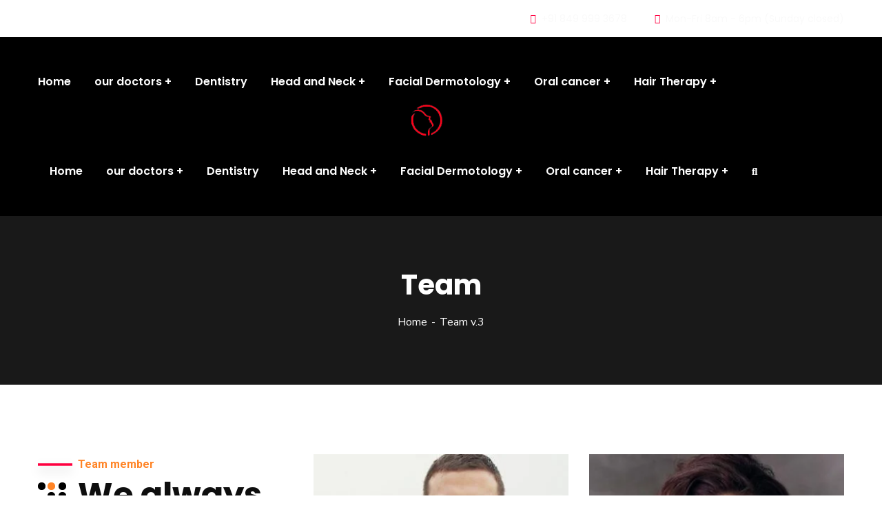

--- FILE ---
content_type: text/html; charset=UTF-8
request_url: https://forthospitals.com/team-v-3/
body_size: 25019
content:
<!doctype html>
<html lang="en-US">
<head>
    <meta charset="UTF-8">
    <meta name="viewport" content="width=device-width, initial-scale=1">
    <link rel="profile" href="//gmpg.org/xfn/11">
    <title>Team v.3 &#8211; Fort Hospitals</title>
<meta name='robots' content='max-image-preview:large' />
	<style>img:is([sizes="auto" i], [sizes^="auto," i]) { contain-intrinsic-size: 3000px 1500px }</style>
	<link rel='dns-prefetch' href='//fonts.googleapis.com' />
<link rel='preconnect' href='https://fonts.gstatic.com' crossorigin />
<link rel="alternate" type="application/rss+xml" title="Fort Hospitals &raquo; Feed" href="https://forthospitals.com/feed/" />
<link rel="alternate" type="application/rss+xml" title="Fort Hospitals &raquo; Comments Feed" href="https://forthospitals.com/comments/feed/" />
<script type="text/javascript">
/* <![CDATA[ */
window._wpemojiSettings = {"baseUrl":"https:\/\/s.w.org\/images\/core\/emoji\/16.0.1\/72x72\/","ext":".png","svgUrl":"https:\/\/s.w.org\/images\/core\/emoji\/16.0.1\/svg\/","svgExt":".svg","source":{"concatemoji":"https:\/\/forthospitals.com\/wp-includes\/js\/wp-emoji-release.min.js?ver=6.8.3"}};
/*! This file is auto-generated */
!function(s,n){var o,i,e;function c(e){try{var t={supportTests:e,timestamp:(new Date).valueOf()};sessionStorage.setItem(o,JSON.stringify(t))}catch(e){}}function p(e,t,n){e.clearRect(0,0,e.canvas.width,e.canvas.height),e.fillText(t,0,0);var t=new Uint32Array(e.getImageData(0,0,e.canvas.width,e.canvas.height).data),a=(e.clearRect(0,0,e.canvas.width,e.canvas.height),e.fillText(n,0,0),new Uint32Array(e.getImageData(0,0,e.canvas.width,e.canvas.height).data));return t.every(function(e,t){return e===a[t]})}function u(e,t){e.clearRect(0,0,e.canvas.width,e.canvas.height),e.fillText(t,0,0);for(var n=e.getImageData(16,16,1,1),a=0;a<n.data.length;a++)if(0!==n.data[a])return!1;return!0}function f(e,t,n,a){switch(t){case"flag":return n(e,"\ud83c\udff3\ufe0f\u200d\u26a7\ufe0f","\ud83c\udff3\ufe0f\u200b\u26a7\ufe0f")?!1:!n(e,"\ud83c\udde8\ud83c\uddf6","\ud83c\udde8\u200b\ud83c\uddf6")&&!n(e,"\ud83c\udff4\udb40\udc67\udb40\udc62\udb40\udc65\udb40\udc6e\udb40\udc67\udb40\udc7f","\ud83c\udff4\u200b\udb40\udc67\u200b\udb40\udc62\u200b\udb40\udc65\u200b\udb40\udc6e\u200b\udb40\udc67\u200b\udb40\udc7f");case"emoji":return!a(e,"\ud83e\udedf")}return!1}function g(e,t,n,a){var r="undefined"!=typeof WorkerGlobalScope&&self instanceof WorkerGlobalScope?new OffscreenCanvas(300,150):s.createElement("canvas"),o=r.getContext("2d",{willReadFrequently:!0}),i=(o.textBaseline="top",o.font="600 32px Arial",{});return e.forEach(function(e){i[e]=t(o,e,n,a)}),i}function t(e){var t=s.createElement("script");t.src=e,t.defer=!0,s.head.appendChild(t)}"undefined"!=typeof Promise&&(o="wpEmojiSettingsSupports",i=["flag","emoji"],n.supports={everything:!0,everythingExceptFlag:!0},e=new Promise(function(e){s.addEventListener("DOMContentLoaded",e,{once:!0})}),new Promise(function(t){var n=function(){try{var e=JSON.parse(sessionStorage.getItem(o));if("object"==typeof e&&"number"==typeof e.timestamp&&(new Date).valueOf()<e.timestamp+604800&&"object"==typeof e.supportTests)return e.supportTests}catch(e){}return null}();if(!n){if("undefined"!=typeof Worker&&"undefined"!=typeof OffscreenCanvas&&"undefined"!=typeof URL&&URL.createObjectURL&&"undefined"!=typeof Blob)try{var e="postMessage("+g.toString()+"("+[JSON.stringify(i),f.toString(),p.toString(),u.toString()].join(",")+"));",a=new Blob([e],{type:"text/javascript"}),r=new Worker(URL.createObjectURL(a),{name:"wpTestEmojiSupports"});return void(r.onmessage=function(e){c(n=e.data),r.terminate(),t(n)})}catch(e){}c(n=g(i,f,p,u))}t(n)}).then(function(e){for(var t in e)n.supports[t]=e[t],n.supports.everything=n.supports.everything&&n.supports[t],"flag"!==t&&(n.supports.everythingExceptFlag=n.supports.everythingExceptFlag&&n.supports[t]);n.supports.everythingExceptFlag=n.supports.everythingExceptFlag&&!n.supports.flag,n.DOMReady=!1,n.readyCallback=function(){n.DOMReady=!0}}).then(function(){return e}).then(function(){var e;n.supports.everything||(n.readyCallback(),(e=n.source||{}).concatemoji?t(e.concatemoji):e.wpemoji&&e.twemoji&&(t(e.twemoji),t(e.wpemoji)))}))}((window,document),window._wpemojiSettings);
/* ]]> */
</script>
<style id='wp-emoji-styles-inline-css' type='text/css'>

	img.wp-smiley, img.emoji {
		display: inline !important;
		border: none !important;
		box-shadow: none !important;
		height: 1em !important;
		width: 1em !important;
		margin: 0 0.07em !important;
		vertical-align: -0.1em !important;
		background: none !important;
		padding: 0 !important;
	}
</style>
<style id='classic-theme-styles-inline-css' type='text/css'>
/*! This file is auto-generated */
.wp-block-button__link{color:#fff;background-color:#32373c;border-radius:9999px;box-shadow:none;text-decoration:none;padding:calc(.667em + 2px) calc(1.333em + 2px);font-size:1.125em}.wp-block-file__button{background:#32373c;color:#fff;text-decoration:none}
</style>
<style id='joinchat-button-style-inline-css' type='text/css'>
.wp-block-joinchat-button{border:none!important;text-align:center}.wp-block-joinchat-button figure{display:table;margin:0 auto;padding:0}.wp-block-joinchat-button figcaption{font:normal normal 400 .6em/2em var(--wp--preset--font-family--system-font,sans-serif);margin:0;padding:0}.wp-block-joinchat-button .joinchat-button__qr{background-color:#fff;border:6px solid #25d366;border-radius:30px;box-sizing:content-box;display:block;height:200px;margin:auto;overflow:hidden;padding:10px;width:200px}.wp-block-joinchat-button .joinchat-button__qr canvas,.wp-block-joinchat-button .joinchat-button__qr img{display:block;margin:auto}.wp-block-joinchat-button .joinchat-button__link{align-items:center;background-color:#25d366;border:6px solid #25d366;border-radius:30px;display:inline-flex;flex-flow:row nowrap;justify-content:center;line-height:1.25em;margin:0 auto;text-decoration:none}.wp-block-joinchat-button .joinchat-button__link:before{background:transparent var(--joinchat-ico) no-repeat center;background-size:100%;content:"";display:block;height:1.5em;margin:-.75em .75em -.75em 0;width:1.5em}.wp-block-joinchat-button figure+.joinchat-button__link{margin-top:10px}@media (orientation:landscape)and (min-height:481px),(orientation:portrait)and (min-width:481px){.wp-block-joinchat-button.joinchat-button--qr-only figure+.joinchat-button__link{display:none}}@media (max-width:480px),(orientation:landscape)and (max-height:480px){.wp-block-joinchat-button figure{display:none}}

</style>
<style id='global-styles-inline-css' type='text/css'>
:root{--wp--preset--aspect-ratio--square: 1;--wp--preset--aspect-ratio--4-3: 4/3;--wp--preset--aspect-ratio--3-4: 3/4;--wp--preset--aspect-ratio--3-2: 3/2;--wp--preset--aspect-ratio--2-3: 2/3;--wp--preset--aspect-ratio--16-9: 16/9;--wp--preset--aspect-ratio--9-16: 9/16;--wp--preset--color--black: #000000;--wp--preset--color--cyan-bluish-gray: #abb8c3;--wp--preset--color--white: #ffffff;--wp--preset--color--pale-pink: #f78da7;--wp--preset--color--vivid-red: #cf2e2e;--wp--preset--color--luminous-vivid-orange: #ff6900;--wp--preset--color--luminous-vivid-amber: #fcb900;--wp--preset--color--light-green-cyan: #7bdcb5;--wp--preset--color--vivid-green-cyan: #00d084;--wp--preset--color--pale-cyan-blue: #8ed1fc;--wp--preset--color--vivid-cyan-blue: #0693e3;--wp--preset--color--vivid-purple: #9b51e0;--wp--preset--gradient--vivid-cyan-blue-to-vivid-purple: linear-gradient(135deg,rgba(6,147,227,1) 0%,rgb(155,81,224) 100%);--wp--preset--gradient--light-green-cyan-to-vivid-green-cyan: linear-gradient(135deg,rgb(122,220,180) 0%,rgb(0,208,130) 100%);--wp--preset--gradient--luminous-vivid-amber-to-luminous-vivid-orange: linear-gradient(135deg,rgba(252,185,0,1) 0%,rgba(255,105,0,1) 100%);--wp--preset--gradient--luminous-vivid-orange-to-vivid-red: linear-gradient(135deg,rgba(255,105,0,1) 0%,rgb(207,46,46) 100%);--wp--preset--gradient--very-light-gray-to-cyan-bluish-gray: linear-gradient(135deg,rgb(238,238,238) 0%,rgb(169,184,195) 100%);--wp--preset--gradient--cool-to-warm-spectrum: linear-gradient(135deg,rgb(74,234,220) 0%,rgb(151,120,209) 20%,rgb(207,42,186) 40%,rgb(238,44,130) 60%,rgb(251,105,98) 80%,rgb(254,248,76) 100%);--wp--preset--gradient--blush-light-purple: linear-gradient(135deg,rgb(255,206,236) 0%,rgb(152,150,240) 100%);--wp--preset--gradient--blush-bordeaux: linear-gradient(135deg,rgb(254,205,165) 0%,rgb(254,45,45) 50%,rgb(107,0,62) 100%);--wp--preset--gradient--luminous-dusk: linear-gradient(135deg,rgb(255,203,112) 0%,rgb(199,81,192) 50%,rgb(65,88,208) 100%);--wp--preset--gradient--pale-ocean: linear-gradient(135deg,rgb(255,245,203) 0%,rgb(182,227,212) 50%,rgb(51,167,181) 100%);--wp--preset--gradient--electric-grass: linear-gradient(135deg,rgb(202,248,128) 0%,rgb(113,206,126) 100%);--wp--preset--gradient--midnight: linear-gradient(135deg,rgb(2,3,129) 0%,rgb(40,116,252) 100%);--wp--preset--font-size--small: 13px;--wp--preset--font-size--medium: 20px;--wp--preset--font-size--large: 36px;--wp--preset--font-size--x-large: 42px;--wp--preset--spacing--20: 0.44rem;--wp--preset--spacing--30: 0.67rem;--wp--preset--spacing--40: 1rem;--wp--preset--spacing--50: 1.5rem;--wp--preset--spacing--60: 2.25rem;--wp--preset--spacing--70: 3.38rem;--wp--preset--spacing--80: 5.06rem;--wp--preset--shadow--natural: 6px 6px 9px rgba(0, 0, 0, 0.2);--wp--preset--shadow--deep: 12px 12px 50px rgba(0, 0, 0, 0.4);--wp--preset--shadow--sharp: 6px 6px 0px rgba(0, 0, 0, 0.2);--wp--preset--shadow--outlined: 6px 6px 0px -3px rgba(255, 255, 255, 1), 6px 6px rgba(0, 0, 0, 1);--wp--preset--shadow--crisp: 6px 6px 0px rgba(0, 0, 0, 1);}:where(.is-layout-flex){gap: 0.5em;}:where(.is-layout-grid){gap: 0.5em;}body .is-layout-flex{display: flex;}.is-layout-flex{flex-wrap: wrap;align-items: center;}.is-layout-flex > :is(*, div){margin: 0;}body .is-layout-grid{display: grid;}.is-layout-grid > :is(*, div){margin: 0;}:where(.wp-block-columns.is-layout-flex){gap: 2em;}:where(.wp-block-columns.is-layout-grid){gap: 2em;}:where(.wp-block-post-template.is-layout-flex){gap: 1.25em;}:where(.wp-block-post-template.is-layout-grid){gap: 1.25em;}.has-black-color{color: var(--wp--preset--color--black) !important;}.has-cyan-bluish-gray-color{color: var(--wp--preset--color--cyan-bluish-gray) !important;}.has-white-color{color: var(--wp--preset--color--white) !important;}.has-pale-pink-color{color: var(--wp--preset--color--pale-pink) !important;}.has-vivid-red-color{color: var(--wp--preset--color--vivid-red) !important;}.has-luminous-vivid-orange-color{color: var(--wp--preset--color--luminous-vivid-orange) !important;}.has-luminous-vivid-amber-color{color: var(--wp--preset--color--luminous-vivid-amber) !important;}.has-light-green-cyan-color{color: var(--wp--preset--color--light-green-cyan) !important;}.has-vivid-green-cyan-color{color: var(--wp--preset--color--vivid-green-cyan) !important;}.has-pale-cyan-blue-color{color: var(--wp--preset--color--pale-cyan-blue) !important;}.has-vivid-cyan-blue-color{color: var(--wp--preset--color--vivid-cyan-blue) !important;}.has-vivid-purple-color{color: var(--wp--preset--color--vivid-purple) !important;}.has-black-background-color{background-color: var(--wp--preset--color--black) !important;}.has-cyan-bluish-gray-background-color{background-color: var(--wp--preset--color--cyan-bluish-gray) !important;}.has-white-background-color{background-color: var(--wp--preset--color--white) !important;}.has-pale-pink-background-color{background-color: var(--wp--preset--color--pale-pink) !important;}.has-vivid-red-background-color{background-color: var(--wp--preset--color--vivid-red) !important;}.has-luminous-vivid-orange-background-color{background-color: var(--wp--preset--color--luminous-vivid-orange) !important;}.has-luminous-vivid-amber-background-color{background-color: var(--wp--preset--color--luminous-vivid-amber) !important;}.has-light-green-cyan-background-color{background-color: var(--wp--preset--color--light-green-cyan) !important;}.has-vivid-green-cyan-background-color{background-color: var(--wp--preset--color--vivid-green-cyan) !important;}.has-pale-cyan-blue-background-color{background-color: var(--wp--preset--color--pale-cyan-blue) !important;}.has-vivid-cyan-blue-background-color{background-color: var(--wp--preset--color--vivid-cyan-blue) !important;}.has-vivid-purple-background-color{background-color: var(--wp--preset--color--vivid-purple) !important;}.has-black-border-color{border-color: var(--wp--preset--color--black) !important;}.has-cyan-bluish-gray-border-color{border-color: var(--wp--preset--color--cyan-bluish-gray) !important;}.has-white-border-color{border-color: var(--wp--preset--color--white) !important;}.has-pale-pink-border-color{border-color: var(--wp--preset--color--pale-pink) !important;}.has-vivid-red-border-color{border-color: var(--wp--preset--color--vivid-red) !important;}.has-luminous-vivid-orange-border-color{border-color: var(--wp--preset--color--luminous-vivid-orange) !important;}.has-luminous-vivid-amber-border-color{border-color: var(--wp--preset--color--luminous-vivid-amber) !important;}.has-light-green-cyan-border-color{border-color: var(--wp--preset--color--light-green-cyan) !important;}.has-vivid-green-cyan-border-color{border-color: var(--wp--preset--color--vivid-green-cyan) !important;}.has-pale-cyan-blue-border-color{border-color: var(--wp--preset--color--pale-cyan-blue) !important;}.has-vivid-cyan-blue-border-color{border-color: var(--wp--preset--color--vivid-cyan-blue) !important;}.has-vivid-purple-border-color{border-color: var(--wp--preset--color--vivid-purple) !important;}.has-vivid-cyan-blue-to-vivid-purple-gradient-background{background: var(--wp--preset--gradient--vivid-cyan-blue-to-vivid-purple) !important;}.has-light-green-cyan-to-vivid-green-cyan-gradient-background{background: var(--wp--preset--gradient--light-green-cyan-to-vivid-green-cyan) !important;}.has-luminous-vivid-amber-to-luminous-vivid-orange-gradient-background{background: var(--wp--preset--gradient--luminous-vivid-amber-to-luminous-vivid-orange) !important;}.has-luminous-vivid-orange-to-vivid-red-gradient-background{background: var(--wp--preset--gradient--luminous-vivid-orange-to-vivid-red) !important;}.has-very-light-gray-to-cyan-bluish-gray-gradient-background{background: var(--wp--preset--gradient--very-light-gray-to-cyan-bluish-gray) !important;}.has-cool-to-warm-spectrum-gradient-background{background: var(--wp--preset--gradient--cool-to-warm-spectrum) !important;}.has-blush-light-purple-gradient-background{background: var(--wp--preset--gradient--blush-light-purple) !important;}.has-blush-bordeaux-gradient-background{background: var(--wp--preset--gradient--blush-bordeaux) !important;}.has-luminous-dusk-gradient-background{background: var(--wp--preset--gradient--luminous-dusk) !important;}.has-pale-ocean-gradient-background{background: var(--wp--preset--gradient--pale-ocean) !important;}.has-electric-grass-gradient-background{background: var(--wp--preset--gradient--electric-grass) !important;}.has-midnight-gradient-background{background: var(--wp--preset--gradient--midnight) !important;}.has-small-font-size{font-size: var(--wp--preset--font-size--small) !important;}.has-medium-font-size{font-size: var(--wp--preset--font-size--medium) !important;}.has-large-font-size{font-size: var(--wp--preset--font-size--large) !important;}.has-x-large-font-size{font-size: var(--wp--preset--font-size--x-large) !important;}
:where(.wp-block-post-template.is-layout-flex){gap: 1.25em;}:where(.wp-block-post-template.is-layout-grid){gap: 1.25em;}
:where(.wp-block-columns.is-layout-flex){gap: 2em;}:where(.wp-block-columns.is-layout-grid){gap: 2em;}
:root :where(.wp-block-pullquote){font-size: 1.5em;line-height: 1.6;}
</style>
<link rel='stylesheet' id='ct-main-css-css' href='https://forthospitals.com/wp-content/plugins/case-theme-core/assets/css/main.css?ver=1.0.0' type='text/css' media='all' />
<link rel='stylesheet' id='progressbar-lib-css-css' href='https://forthospitals.com/wp-content/plugins/case-theme-core/assets/css/lib/progressbar.min.css?ver=0.7.1' type='text/css' media='all' />
<link rel='stylesheet' id='oc-css-css' href='https://forthospitals.com/wp-content/plugins/case-theme-core/assets/css/lib/owl.carousel.min.css?ver=2.2.1' type='text/css' media='all' />
<link rel='stylesheet' id='ct-slick-css-css' href='https://forthospitals.com/wp-content/plugins/case-theme-core/assets/css/lib/slick.css?ver=1.0.0' type='text/css' media='all' />
<link rel='stylesheet' id='ct-font-awesome-css' href='https://forthospitals.com/wp-content/plugins/case-theme-core/assets/plugin/font-awesome/css/font-awesome.min.css?ver=4.7.0' type='text/css' media='all' />
<link rel='stylesheet' id='remodal-css' href='https://forthospitals.com/wp-content/plugins/case-theme-user/acess/css/remodal.css?ver=6.8.3' type='text/css' media='all' />
<link rel='stylesheet' id='remodal-default-theme-css' href='https://forthospitals.com/wp-content/plugins/case-theme-user/acess/css/remodal-default-theme.css?ver=6.8.3' type='text/css' media='all' />
<link rel='stylesheet' id='cf7mls-css' href='https://forthospitals.com/wp-content/plugins/contact-form-7-multi-step/assets/frontend/css/cf7mls.css?ver=2.5.4' type='text/css' media='all' />
<link rel='stylesheet' id='cf7mls_progress_bar-css' href='https://forthospitals.com/wp-content/plugins/contact-form-7-multi-step/assets/frontend/css/progress_bar.css?ver=2.5.4' type='text/css' media='all' />
<link rel='stylesheet' id='cf7mls_animate-css' href='https://forthospitals.com/wp-content/plugins/contact-form-7-multi-step/assets/frontend/animate/animate.min.css?ver=2.5.4' type='text/css' media='all' />
<link rel='stylesheet' id='contact-form-7-css' href='https://forthospitals.com/wp-content/plugins/contact-form-7/includes/css/styles.css?ver=6.1.3' type='text/css' media='all' />
<link rel='stylesheet' id='bootstrap-css' href='https://forthospitals.com/wp-content/themes/consultio/assets/css/bootstrap.min.css?ver=4.0.0' type='text/css' media='all' />
<link rel='stylesheet' id='font-awesome-css' href='https://forthospitals.com/wp-content/plugins/elementor/assets/lib/font-awesome/css/font-awesome.min.css?ver=4.7.0' type='text/css' media='all' />
<link rel='stylesheet' id='font-awesome-v5-css' href='https://forthospitals.com/wp-content/themes/consultio/assets/css/font-awesome5.min.css?ver=5.8.0' type='text/css' media='all' />
<link rel='stylesheet' id='font-flaticon-css' href='https://forthospitals.com/wp-content/themes/consultio/assets/css/flaticon.css?ver=2.7.0' type='text/css' media='all' />
<link rel='stylesheet' id='font-flaticon-v2-css' href='https://forthospitals.com/wp-content/themes/consultio/assets/css/flaticon-v2.css?ver=2.7.0' type='text/css' media='all' />
<link rel='stylesheet' id='font-flaticon-v3-css' href='https://forthospitals.com/wp-content/themes/consultio/assets/css/flaticon-v3.css?ver=2.7.0' type='text/css' media='all' />
<link rel='stylesheet' id='font-flaticon-v4-css' href='https://forthospitals.com/wp-content/themes/consultio/assets/css/flaticon-v4.css?ver=2.7.0' type='text/css' media='all' />
<link rel='stylesheet' id='font-flaticon-v5-css' href='https://forthospitals.com/wp-content/themes/consultio/assets/css/flaticon-v5.css?ver=2.7.0' type='text/css' media='all' />
<link rel='stylesheet' id='font-flaticon-v6-css' href='https://forthospitals.com/wp-content/themes/consultio/assets/css/flaticon-v6.css?ver=2.7.0' type='text/css' media='all' />
<link rel='stylesheet' id='font-flaticon-v7-css' href='https://forthospitals.com/wp-content/themes/consultio/assets/css/flaticon-v7.css?ver=2.7.0' type='text/css' media='all' />
<link rel='stylesheet' id='font-material-icon-css' href='https://forthospitals.com/wp-content/themes/consultio/assets/css/material-design-iconic-font.min.css?ver=2.2.0' type='text/css' media='all' />
<link rel='stylesheet' id='magnific-popup-css' href='https://forthospitals.com/wp-content/themes/consultio/assets/css/magnific-popup.css?ver=1.0.0' type='text/css' media='all' />
<link rel='stylesheet' id='animate-css' href='https://forthospitals.com/wp-content/themes/consultio/assets/css/animate.css?ver=1.0.0' type='text/css' media='all' />
<link rel='stylesheet' id='consultio-theme-css' href='https://forthospitals.com/wp-content/themes/consultio/assets/css/theme.css?ver=2.7.0' type='text/css' media='all' />
<style id='consultio-theme-inline-css' type='text/css'>
		@media screen and (min-width: 1200px) {
			#ct-header-wrap #ct-header-top { background-color: #ffffff !important; }#ct-header-wrap .ct-header-branding a img { max-height: 80px !important; }#ct-header-wrap .ct-header-main.h-fixed .ct-header-branding a img { max-height: 80px !important; }		}
        @media screen and (max-width: 1199px) {
		        }
        		@media screen and (min-width: 1200px) {
				}
		body .site #pagetitle.page-title {
                background-image: url(https://demo.casethemes.net/consultio-immigration/wp-content/uploads/2019/11/theme-10.jpg);
            }.ct-fancy-box-layout6 .item--icon {
    width: 130px;
    height: 130px;
    position: absolute;
    top: -66px;
    left: 0;
    right: 0;
    margin: auto;
    background-color: #d1651a;
    -webkit-border-radius: 100%;
    -khtml-border-radius: 100%;
    -moz-border-radius: 100%;
    -ms-border-radius: 100%;
    -o-border-radius: 100%;
    border-radius: 100%;
}
.ct-service-grid9 .item--title, .ct-service-carousel5 .item--title {
    font-size: 16px;
    
    color: #ff8426;
}	
.ct-portfolio-grid2 .item--holder .item--holder-overlay {
    z-index: -1;
    position: absolute;
    top: 0;
    left: 0;
    width: 100%;
    height: 100%;
    opacity: 0.9;
    background-color: transparent;
    
    -webkit-transition: all 300ms linear 0ms;
    -khtml-transition: all 300ms linear 0ms;
    -moz-transition: all 300ms linear 0ms;
    -ms-transition: all 300ms linear 0ms;
    -o-transition: all 300ms linear 0ms;
    transition: all 300ms linear 0ms;
}				
#ct-header-wrap #ct-header-top.ct-header-top12 .ct-header-holder li {
    margin-right: 30px;
    position: relative;
    color: #1e1e1e;
    font-size: 14px;
}
</style>
<link rel='stylesheet' id='consultio-style-css' href='https://forthospitals.com/wp-content/themes/consultio/style.css?ver=6.8.3' type='text/css' media='all' />
<link rel='stylesheet' id='consultio-google-fonts-css' href='//fonts.googleapis.com/css?family=Roboto%3A300%2C400%2C400i%2C500%2C500i%2C600%2C600i%2C700%2C700i%7CPoppins%3A300%2C400%2C400i%2C500%2C500i%2C600%2C600i%2C700%2C700i%7CPlayfair+Display%3A400%2C400i%2C700%2C700i%2C800%2C900%7CMuli%3A400%7CLato%3A400%7CBarlow%3A400%7CNunito+Sans%3A400%2C600%2C700%2C900%7CKalam%3A400%7CRubik%3A400&#038;subset=latin%2Clatin-ext&#038;ver=6.8.3' type='text/css' media='all' />
<link rel='stylesheet' id='meks-flickr-widget-css' href='https://forthospitals.com/wp-content/plugins/meks-simple-flickr-widget/css/style.css?ver=1.3' type='text/css' media='all' />
<link rel='stylesheet' id='elementor-icons-css' href='https://forthospitals.com/wp-content/plugins/elementor/assets/lib/eicons/css/elementor-icons.min.css?ver=5.44.0' type='text/css' media='all' />
<link rel='stylesheet' id='elementor-frontend-css' href='https://forthospitals.com/wp-content/plugins/elementor/assets/css/frontend.min.css?ver=3.33.5' type='text/css' media='all' />
<link rel='stylesheet' id='elementor-post-5730-css' href='https://forthospitals.com/wp-content/uploads/elementor/css/post-5730.css?ver=1765989971' type='text/css' media='all' />
<link rel='stylesheet' id='e-animation-fadeInUp-css' href='https://forthospitals.com/wp-content/plugins/elementor/assets/lib/animations/styles/fadeInUp.min.css?ver=3.33.5' type='text/css' media='all' />
<link rel='stylesheet' id='widget-spacer-css' href='https://forthospitals.com/wp-content/plugins/elementor/assets/css/widget-spacer.min.css?ver=3.33.5' type='text/css' media='all' />
<link rel='stylesheet' id='elementor-post-3518-css' href='https://forthospitals.com/wp-content/uploads/elementor/css/post-3518.css?ver=1766234476' type='text/css' media='all' />
<link rel="preload" as="style" href="https://fonts.googleapis.com/css?family=Nunito%20Sans:200,300,400,500,600,700,800,900,200italic,300italic,400italic,500italic,600italic,700italic,800italic,900italic&#038;display=swap&#038;ver=1758190171" /><link rel="stylesheet" href="https://fonts.googleapis.com/css?family=Nunito%20Sans:200,300,400,500,600,700,800,900,200italic,300italic,400italic,500italic,600italic,700italic,800italic,900italic&#038;display=swap&#038;ver=1758190171" media="print" onload="this.media='all'"><noscript><link rel="stylesheet" href="https://fonts.googleapis.com/css?family=Nunito%20Sans:200,300,400,500,600,700,800,900,200italic,300italic,400italic,500italic,600italic,700italic,800italic,900italic&#038;display=swap&#038;ver=1758190171" /></noscript><link rel='stylesheet' id='elementor-gf-local-roboto-css' href='https://forthospitals.com/wp-content/uploads/elementor/google-fonts/css/roboto.css?ver=1750316018' type='text/css' media='all' />
<link rel='stylesheet' id='elementor-gf-local-robotoslab-css' href='https://forthospitals.com/wp-content/uploads/elementor/google-fonts/css/robotoslab.css?ver=1750316039' type='text/css' media='all' />
<script type="text/javascript" src="https://forthospitals.com/wp-includes/js/jquery/jquery.min.js?ver=3.7.1" id="jquery-core-js"></script>
<script type="text/javascript" src="https://forthospitals.com/wp-includes/js/jquery/jquery-migrate.min.js?ver=3.4.1" id="jquery-migrate-js"></script>
<script type="text/javascript" src="https://forthospitals.com/wp-content/plugins/case-theme-core/assets/js/lib/waypoints.min.js?ver=2.0.5" id="waypoints-js"></script>
<script type="text/javascript" src="https://forthospitals.com/wp-content/themes/consultio/elementor/js/ct-inline-css.js?ver=2.7.0" id="ct-inline-css-js-js"></script>
<script type="text/javascript" src="https://forthospitals.com/wp-content/plugins/case-theme-core/assets/js/lib/isotope.pkgd.min.js?ver=3.0.5" id="isotope-js"></script>
<script type="text/javascript" src="https://forthospitals.com/wp-content/themes/consultio/elementor/js/ct-progressbar-widget.js?ver=2.7.0" id="ct-progressbar-widget-js-js"></script>
<script type="text/javascript" src="https://forthospitals.com/wp-content/plugins/case-theme-core/assets/js/lib/slick.min.js?ver=1.8.1" id="jquery-slick-js"></script>
<script type="text/javascript" src="https://forthospitals.com/wp-content/themes/consultio/elementor/js/ct-post-carousel-widget.js?ver=2.7.0" id="ct-post-carousel-widget-js-js"></script>
<link rel="https://api.w.org/" href="https://forthospitals.com/wp-json/" /><link rel="alternate" title="JSON" type="application/json" href="https://forthospitals.com/wp-json/wp/v2/pages/3518" /><link rel="EditURI" type="application/rsd+xml" title="RSD" href="https://forthospitals.com/xmlrpc.php?rsd" />
<meta name="generator" content="WordPress 6.8.3" />
<link rel="canonical" href="https://forthospitals.com/team-v-3/" />
<link rel='shortlink' href='https://forthospitals.com/?p=3518' />
<link rel="alternate" title="oEmbed (JSON)" type="application/json+oembed" href="https://forthospitals.com/wp-json/oembed/1.0/embed?url=https%3A%2F%2Fforthospitals.com%2Fteam-v-3%2F" />
<link rel="alternate" title="oEmbed (XML)" type="text/xml+oembed" href="https://forthospitals.com/wp-json/oembed/1.0/embed?url=https%3A%2F%2Fforthospitals.com%2Fteam-v-3%2F&#038;format=xml" />
<meta name="generator" content="Redux 4.5.9" /><style type="text/css">div[id^="wpcf7-f5005-p"] button.cf7mls_next {   }div[id^="wpcf7-f5005-p"] button.cf7mls_back {   }div[id^="wpcf7-f5003-p"] button.cf7mls_next {   }div[id^="wpcf7-f5003-p"] button.cf7mls_back {   }div[id^="wpcf7-f3851-p"] button.cf7mls_next {   }div[id^="wpcf7-f3851-p"] button.cf7mls_back {   }div[id^="wpcf7-f3823-p"] button.cf7mls_next {   }div[id^="wpcf7-f3823-p"] button.cf7mls_back {   }div[id^="wpcf7-f1615-p"] button.cf7mls_next {   }div[id^="wpcf7-f1615-p"] button.cf7mls_back {   }div[id^="wpcf7-f91-p"] button.cf7mls_next {   }div[id^="wpcf7-f91-p"] button.cf7mls_back {   }</style><link rel="icon" type="image/png" href="https://forthospitals.com/wp-content/uploads/2024/01/FORT-LOGOS-PPT.jpg"/><meta name="generator" content="Elementor 3.33.5; features: additional_custom_breakpoints; settings: css_print_method-external, google_font-enabled, font_display-swap">
			<style>
				.e-con.e-parent:nth-of-type(n+4):not(.e-lazyloaded):not(.e-no-lazyload),
				.e-con.e-parent:nth-of-type(n+4):not(.e-lazyloaded):not(.e-no-lazyload) * {
					background-image: none !important;
				}
				@media screen and (max-height: 1024px) {
					.e-con.e-parent:nth-of-type(n+3):not(.e-lazyloaded):not(.e-no-lazyload),
					.e-con.e-parent:nth-of-type(n+3):not(.e-lazyloaded):not(.e-no-lazyload) * {
						background-image: none !important;
					}
				}
				@media screen and (max-height: 640px) {
					.e-con.e-parent:nth-of-type(n+2):not(.e-lazyloaded):not(.e-no-lazyload),
					.e-con.e-parent:nth-of-type(n+2):not(.e-lazyloaded):not(.e-no-lazyload) * {
						background-image: none !important;
					}
				}
			</style>
			<style type="text/css" id="custom-background-css">
body.custom-background { background-image: url("https://forthospitals.com/wp-content/uploads/2024/01/FORT-LOGOS-PPT.jpg"); background-position: center center; background-size: contain; background-repeat: no-repeat; background-attachment: fixed; }
</style>
	<meta name="generator" content="Powered by Slider Revolution 6.7.34 - responsive, Mobile-Friendly Slider Plugin for WordPress with comfortable drag and drop interface." />
<link rel="icon" href="https://forthospitals.com/wp-content/uploads/2024/01/cropped-FORT-LOGOS-PPT-32x32.jpg" sizes="32x32" />
<link rel="icon" href="https://forthospitals.com/wp-content/uploads/2024/01/cropped-FORT-LOGOS-PPT-192x192.jpg" sizes="192x192" />
<link rel="apple-touch-icon" href="https://forthospitals.com/wp-content/uploads/2024/01/cropped-FORT-LOGOS-PPT-180x180.jpg" />
<meta name="msapplication-TileImage" content="https://forthospitals.com/wp-content/uploads/2024/01/cropped-FORT-LOGOS-PPT-270x270.jpg" />
<script>function setREVStartSize(e){
			//window.requestAnimationFrame(function() {
				window.RSIW = window.RSIW===undefined ? window.innerWidth : window.RSIW;
				window.RSIH = window.RSIH===undefined ? window.innerHeight : window.RSIH;
				try {
					var pw = document.getElementById(e.c).parentNode.offsetWidth,
						newh;
					pw = pw===0 || isNaN(pw) || (e.l=="fullwidth" || e.layout=="fullwidth") ? window.RSIW : pw;
					e.tabw = e.tabw===undefined ? 0 : parseInt(e.tabw);
					e.thumbw = e.thumbw===undefined ? 0 : parseInt(e.thumbw);
					e.tabh = e.tabh===undefined ? 0 : parseInt(e.tabh);
					e.thumbh = e.thumbh===undefined ? 0 : parseInt(e.thumbh);
					e.tabhide = e.tabhide===undefined ? 0 : parseInt(e.tabhide);
					e.thumbhide = e.thumbhide===undefined ? 0 : parseInt(e.thumbhide);
					e.mh = e.mh===undefined || e.mh=="" || e.mh==="auto" ? 0 : parseInt(e.mh,0);
					if(e.layout==="fullscreen" || e.l==="fullscreen")
						newh = Math.max(e.mh,window.RSIH);
					else{
						e.gw = Array.isArray(e.gw) ? e.gw : [e.gw];
						for (var i in e.rl) if (e.gw[i]===undefined || e.gw[i]===0) e.gw[i] = e.gw[i-1];
						e.gh = e.el===undefined || e.el==="" || (Array.isArray(e.el) && e.el.length==0)? e.gh : e.el;
						e.gh = Array.isArray(e.gh) ? e.gh : [e.gh];
						for (var i in e.rl) if (e.gh[i]===undefined || e.gh[i]===0) e.gh[i] = e.gh[i-1];
											
						var nl = new Array(e.rl.length),
							ix = 0,
							sl;
						e.tabw = e.tabhide>=pw ? 0 : e.tabw;
						e.thumbw = e.thumbhide>=pw ? 0 : e.thumbw;
						e.tabh = e.tabhide>=pw ? 0 : e.tabh;
						e.thumbh = e.thumbhide>=pw ? 0 : e.thumbh;
						for (var i in e.rl) nl[i] = e.rl[i]<window.RSIW ? 0 : e.rl[i];
						sl = nl[0];
						for (var i in nl) if (sl>nl[i] && nl[i]>0) { sl = nl[i]; ix=i;}
						var m = pw>(e.gw[ix]+e.tabw+e.thumbw) ? 1 : (pw-(e.tabw+e.thumbw)) / (e.gw[ix]);
						newh =  (e.gh[ix] * m) + (e.tabh + e.thumbh);
					}
					var el = document.getElementById(e.c);
					if (el!==null && el) el.style.height = newh+"px";
					el = document.getElementById(e.c+"_wrapper");
					if (el!==null && el) {
						el.style.height = newh+"px";
						el.style.display = "block";
					}
				} catch(e){
					console.log("Failure at Presize of Slider:" + e)
				}
			//});
		  };</script>
		<style type="text/css" id="wp-custom-css">
			.wa__popup_powered .wa__popup_icon-ninja {
    margin-top: 15px;
    vertical-align: middle;
    width: 20px;
    display: none;
}		</style>
		<style id="ct_theme_options-dynamic-css" title="dynamic-css" class="redux-options-output">.ct-header-elementor-popup{background-color:transparent;}body #pagetitle{background-repeat:no-repeat;background-attachment:fixed;background-position:center top;}body #pagetitle{padding-top:120px;padding-bottom:120px;}a{color:#ff0040;}a:hover{color:#0d2252;}a:active{color:#0d2252;}body{font-family:"Nunito Sans";font-weight:normal;font-style:normal;}</style><style id="ct-page-dynamic-css" data-type="redux-output-css">.site #pagetitle.page-title{padding-top:76px;padding-bottom:76px;}#content{padding-top:0px;padding-bottom:0px;}</style></head>

<body class="wp-singular page-template-default page page-id-3518 custom-background wp-theme-consultio redux-page  site-h6 heading-default-font header-sticky  ct-gradient-same  btn-type-normal  fixed-footer  mobile-header-light elementor-default elementor-kit-5730 elementor-page elementor-page-3518">
        <div id="page" class="site">
        <header id="ct-masthead">
    <div id="ct-header-wrap" class="ct-header-layout6 fixed-height is-sticky ">
                    <div id="ct-header-top" class="ct-header-top2">
                <div class="container">
                    <div class="row">
                        <div class="ct-header-social">
                                                    </div>
                        <ul class="ct-header-holder">
                                                            <li><i class="fac fac-phone"></i>+91 849 999 3678</li>
                                                                                        <li><i class="fac fac-clock"></i>Mon-Fri 8am - 6pm (Sunday closed)</li>
                                                    </ul>
                    </div>
                </div>
            </div>
                <div id="ct-header" class="ct-header-main">
            <div class="container">
                <div class="row">
                    <div class="ct-header-navigation ct-header-navigation-left">
                        <nav class="ct-main-navigation">
                            <div class="ct-main-navigation-inner">
                                <ul id="ct-main-menu-left" class="ct-main-menu sub-hover clearfix"><li id="menu-item-6023" class="menu-item menu-item-type-post_type menu-item-object-page menu-item-home menu-item-6023"><a href="https://forthospitals.com/"><span>Home</span></a></li>
<li id="menu-item-8592" class="menu-item menu-item-type-post_type menu-item-object-page menu-item-has-children menu-item-8592"><a href="https://forthospitals.com/our-doctors/"><span>our doctors</span></a>
<ul class="sub-menu">
	<li id="menu-item-8655" class="menu-item menu-item-type-post_type menu-item-object-page menu-item-8655"><a href="https://forthospitals.com/dr-g-madhusudhana-rao/"><span>Dr. G. Madhusudhana Rao</span></a></li>
	<li id="menu-item-8606" class="menu-item menu-item-type-post_type menu-item-object-page menu-item-8606"><a href="https://forthospitals.com/dr-anirudh-chakravarthy/"><span>Dr. ANIRUDH CHAKRAVARTHY</span></a></li>
	<li id="menu-item-8639" class="menu-item menu-item-type-post_type menu-item-object-page menu-item-8639"><a href="https://forthospitals.com/dr-ravalikamds-omfs-fellowship-in-oral-oncology-and-reconstruction/"><span>Dr Ravalika</span></a></li>
</ul>
</li>
<li id="menu-item-6572" class="menu-item menu-item-type-custom menu-item-object-custom menu-item-6572"><a target="_blank" href="https://fortdental.in/"><span>Dentistry</span></a></li>
<li id="menu-item-7663" class="menu-item menu-item-type-post_type menu-item-object-page menu-item-has-children menu-item-7663"><a href="https://forthospitals.com/head-and-neck-onocology/"><span>Head and Neck</span></a>
<ul class="sub-menu">
	<li id="menu-item-7664" class="menu-item menu-item-type-post_type menu-item-object-page menu-item-has-children menu-item-7664"><a href="https://forthospitals.com/maxillofacial-surgery/"><span>Maxillofacial Surgery</span></a>
	<ul class="sub-menu">
		<li id="menu-item-6866" class="menu-item menu-item-type-post_type menu-item-object-page menu-item-6866"><a href="https://forthospitals.com/facial-fractures-trauma/"><span>FACIAL FRACTURES/ TRAUMA</span></a></li>
		<li id="menu-item-6862" class="menu-item menu-item-type-post_type menu-item-object-page menu-item-6862"><a href="https://forthospitals.com/facial-space-infections/"><span>FACIAL SPACE INFECTIONS</span></a></li>
		<li id="menu-item-6861" class="menu-item menu-item-type-post_type menu-item-object-page menu-item-6861"><a href="https://forthospitals.com/dentoalveolar-fractures/"><span>DENTOALVEOLAR FRACTURES</span></a></li>
		<li id="menu-item-7191" class="menu-item menu-item-type-post_type menu-item-object-page menu-item-7191"><a href="https://forthospitals.com/cysts/"><span>CYSTS</span></a></li>
		<li id="menu-item-7107" class="menu-item menu-item-type-post_type menu-item-object-page menu-item-7107"><a href="https://forthospitals.com/neuralgias/"><span>NEURALGIAS / NERVE PAIN</span></a></li>
		<li id="menu-item-6860" class="menu-item menu-item-type-post_type menu-item-object-page menu-item-6860"><a href="https://forthospitals.com/maxillary-sinus-pathologies/"><span>MAXILLARY SINUS PATHOLOGIES</span></a></li>
		<li id="menu-item-6797" class="menu-item menu-item-type-post_type menu-item-object-page menu-item-6797"><a href="https://forthospitals.com/orthognathic-jaw-surgery/"><span>ORTHOGNATHIC (JAW) SURGERY</span></a></li>
		<li id="menu-item-7188" class="menu-item menu-item-type-post_type menu-item-object-page menu-item-7188"><a href="https://forthospitals.com/cleft-lip-and-palate/"><span>CLEFT LIP AND PALATE</span></a></li>
		<li id="menu-item-6864" class="menu-item menu-item-type-post_type menu-item-object-page menu-item-6864"><a href="https://forthospitals.com/salivary-gland-pathologies/"><span>SALIVARY GLAND PATHOLOGIES</span></a></li>
		<li id="menu-item-6865" class="menu-item menu-item-type-post_type menu-item-object-page menu-item-6865"><a href="https://forthospitals.com/vascular-malformations/"><span>VASCULAR MALFORMATIONS</span></a></li>
	</ul>
</li>
	<li id="menu-item-7695" class="menu-item menu-item-type-post_type menu-item-object-page menu-item-has-children menu-item-7695"><a href="https://forthospitals.com/facial-plastic-surgery/"><span>Facial Plastic Surgery</span></a>
	<ul class="sub-menu">
		<li id="menu-item-7093" class="menu-item menu-item-type-post_type menu-item-object-page menu-item-7093"><a href="https://forthospitals.com/brow-lift/"><span>BROW LIFT</span></a></li>
		<li id="menu-item-6801" class="menu-item menu-item-type-post_type menu-item-object-page menu-item-6801"><a href="https://forthospitals.com/buccal-fat-removal/"><span>BUCCAL FAT REMOVAL</span></a></li>
		<li id="menu-item-6800" class="menu-item menu-item-type-post_type menu-item-object-page menu-item-6800"><a href="https://forthospitals.com/chin-surgery/"><span>CHIN SURGERY</span></a></li>
		<li id="menu-item-6915" class="menu-item menu-item-type-post_type menu-item-object-page menu-item-6915"><a href="https://forthospitals.com/facelift-surgery-rhytidectomy/"><span>FACELIFT SURGERY/ RHYTIDECTOMY</span></a></li>
		<li id="menu-item-6914" class="menu-item menu-item-type-post_type menu-item-object-page menu-item-6914"><a href="https://forthospitals.com/facial-implants/"><span>FACIAL IMPLANTS</span></a></li>
		<li id="menu-item-6913" class="menu-item menu-item-type-post_type menu-item-object-page menu-item-6913"><a href="https://forthospitals.com/neck-lift-lower-rhytidectomy/"><span>NECK LIFT/ LOWER RHYTIDECTOMY</span></a></li>
		<li id="menu-item-6912" class="menu-item menu-item-type-post_type menu-item-object-page menu-item-6912"><a href="https://forthospitals.com/rhinoplasty-nose-surgery/"><span>RHINOPLASTY/ NOSE SURGERY</span></a></li>
		<li id="menu-item-6911" class="menu-item menu-item-type-post_type menu-item-object-page menu-item-6911"><a href="https://forthospitals.com/thread-lift/"><span>THREAD LIFT</span></a></li>
	</ul>
</li>
	<li id="menu-item-7665" class="menu-item menu-item-type-post_type menu-item-object-page menu-item-has-children menu-item-7665"><a href="https://forthospitals.com/ent-otorhinolary-ngology/"><span>ENT (Otorhinolaryngology)</span></a>
	<ul class="sub-menu">
		<li id="menu-item-7707" class="menu-item menu-item-type-post_type menu-item-object-page menu-item-7707"><a href="https://forthospitals.com/ent/"><span>ENT</span></a></li>
	</ul>
</li>
	<li id="menu-item-8001" class="menu-item menu-item-type-post_type menu-item-object-page menu-item-8001"><a href="https://forthospitals.com/maxillofacial-oncology/"><span>Maxillofacial Oncology</span></a></li>
</ul>
</li>
<li id="menu-item-7662" class="menu-item menu-item-type-post_type menu-item-object-page menu-item-has-children menu-item-7662"><a href="https://forthospitals.com/facial-dermatology/"><span>Facial Dermotology</span></a>
<ul class="sub-menu">
	<li id="menu-item-8731" class="menu-item menu-item-type-post_type menu-item-object-page menu-item-8731"><a href="https://forthospitals.com/micro-needling-radio-frequency-treatments/"><span>Micro Needling Radio Frequency Treatments</span></a></li>
	<li id="menu-item-8716" class="menu-item menu-item-type-post_type menu-item-object-page menu-item-8716"><a href="https://forthospitals.com/chemical-peel-treatment/"><span>Chemical Peel Treatment</span></a></li>
	<li id="menu-item-7236" class="menu-item menu-item-type-post_type menu-item-object-page menu-item-7236"><a href="https://forthospitals.com/microneedling/"><span>MICRONEEDLING</span></a></li>
	<li id="menu-item-7336" class="menu-item menu-item-type-post_type menu-item-object-page menu-item-7336"><a href="https://forthospitals.com/botox/"><span>BOTOX</span></a></li>
</ul>
</li>
<li id="menu-item-8382" class="menu-item menu-item-type-post_type menu-item-object-page menu-item-has-children menu-item-8382"><a href="https://forthospitals.com/oral-cancer/"><span>Oral  cancer</span></a>
<ul class="sub-menu">
	<li id="menu-item-8413" class="menu-item menu-item-type-post_type menu-item-object-page menu-item-8413"><a href="https://forthospitals.com/tounge-cancer-2/"><span>tongue  cancer</span></a></li>
	<li id="menu-item-8537" class="menu-item menu-item-type-post_type menu-item-object-page menu-item-8537"><a href="https://forthospitals.com/cheek-cancer/"><span>Cheek Cancer</span></a></li>
	<li id="menu-item-8469" class="menu-item menu-item-type-post_type menu-item-object-page menu-item-8469"><a href="https://forthospitals.com/lip-cancer/"><span>Lip Cancer</span></a></li>
	<li id="menu-item-8428" class="menu-item menu-item-type-post_type menu-item-object-page menu-item-8428"><a href="https://forthospitals.com/gum-cancer/"><span>Gum Cancer</span></a></li>
	<li id="menu-item-8626" class="menu-item menu-item-type-post_type menu-item-object-page menu-item-8626"><a href="https://forthospitals.com/mouth-cancer/"><span>Mouth Cancer</span></a></li>
</ul>
</li>
<li id="menu-item-7661" class="menu-item menu-item-type-post_type menu-item-object-page menu-item-has-children menu-item-7661"><a href="https://forthospitals.com/hair-therapy/"><span>Hair Therapy</span></a>
<ul class="sub-menu">
	<li id="menu-item-8694" class="menu-item menu-item-type-post_type menu-item-object-page menu-item-8694"><a href="https://forthospitals.com/gfc-therapy/"><span>GFC Therapy</span></a></li>
	<li id="menu-item-8693" class="menu-item menu-item-type-post_type menu-item-object-page menu-item-8693"><a href="https://forthospitals.com/platelet-rich-plasma-prp-2/"><span>Platelet-Rich Plasma (PRP)</span></a></li>
	<li id="menu-item-7397" class="menu-item menu-item-type-post_type menu-item-object-page menu-item-7397"><a href="https://forthospitals.com/hair-transplant/"><span>HAIR TRANSPLANT</span></a></li>
	<li id="menu-item-7263" class="menu-item menu-item-type-post_type menu-item-object-page menu-item-7263"><a href="https://forthospitals.com/gallery/"><span>Gallery</span></a></li>
	<li id="menu-item-6952" class="menu-item menu-item-type-post_type menu-item-object-page menu-item-has-children menu-item-6952"><a href="https://forthospitals.com/contact/"><span>Contact</span></a>
	<ul class="sub-menu">
		<li id="menu-item-6568" class="menu-item menu-item-type-custom menu-item-object-custom menu-item-has-children menu-item-6568"><a href="#"><span>Our Clinic</span></a>
		<ul class="sub-menu">
			<li id="menu-item-6571" class="menu-item menu-item-type-post_type menu-item-object-page menu-item-6571"><a href="https://forthospitals.com/about/"><span>About</span></a></li>
			<li id="menu-item-6569" class="menu-item menu-item-type-post_type menu-item-object-page menu-item-6569"><a href="https://forthospitals.com/careers-3/"><span>Careers</span></a></li>
		</ul>
</li>
	</ul>
</li>
</ul>
</li>
</ul>                            </div>
                        </nav>
                    </div>
                    <div class="ct-header-branding">
                        <div class="ct-header-branding-inner">
                            <a class="logo-dark" href="https://forthospitals.com/" title="Fort Hospitals" rel="home"><img src="https://forthospitals.com/wp-content/uploads/2022/12/download.webp" alt="Fort Hospitals"/></a><a class="logo-light" href="https://forthospitals.com/" title="Fort Hospitals" rel="home"><img src="https://forthospitals.com/wp-content/uploads/2022/12/download.webp" alt="Fort Hospitals"/></a><a class="logo-mobile" href="https://forthospitals.com/" title="Fort Hospitals" rel="home"><img src="https://forthospitals.com/wp-content/uploads/2022/12/download.webp" alt="Fort Hospitals"/></a>                        </div>
                    </div>
                    <div class="ct-header-navigation ct-header-navigation-right">
                        <nav class="ct-main-navigation">
                            <div class="ct-main-navigation-inner">
                                                                    <div class="ct-logo-mobile">
                                        <a href="" title="" rel="home"><img src="https://forthospitals.com/wp-content/uploads/2022/12/download.webp" alt=""/></a>
                                    </div>
                                                                    <div class="header-mobile-search">
        <form role="search" method="get" action="https://forthospitals.com/">
            <input type="text" placeholder="Search..." name="s" class="search-field" />
            <button type="submit" class="search-submit"><i class="fac fac-search"></i></button>
        </form>
    </div>
                                <ul id="ct-main-menu-left-mobile" class="ct-main-menu sub-hover clearfix"><li class="menu-item menu-item-type-post_type menu-item-object-page menu-item-home menu-item-6023"><a href="https://forthospitals.com/"><span>Home</span></a></li>
<li class="menu-item menu-item-type-post_type menu-item-object-page menu-item-has-children menu-item-8592"><a href="https://forthospitals.com/our-doctors/"><span>our doctors</span></a>
<ul class="sub-menu">
	<li class="menu-item menu-item-type-post_type menu-item-object-page menu-item-8655"><a href="https://forthospitals.com/dr-g-madhusudhana-rao/"><span>Dr. G. Madhusudhana Rao</span></a></li>
	<li class="menu-item menu-item-type-post_type menu-item-object-page menu-item-8606"><a href="https://forthospitals.com/dr-anirudh-chakravarthy/"><span>Dr. ANIRUDH CHAKRAVARTHY</span></a></li>
	<li class="menu-item menu-item-type-post_type menu-item-object-page menu-item-8639"><a href="https://forthospitals.com/dr-ravalikamds-omfs-fellowship-in-oral-oncology-and-reconstruction/"><span>Dr Ravalika</span></a></li>
</ul>
</li>
<li class="menu-item menu-item-type-custom menu-item-object-custom menu-item-6572"><a target="_blank" href="https://fortdental.in/"><span>Dentistry</span></a></li>
<li class="menu-item menu-item-type-post_type menu-item-object-page menu-item-has-children menu-item-7663"><a href="https://forthospitals.com/head-and-neck-onocology/"><span>Head and Neck</span></a>
<ul class="sub-menu">
	<li class="menu-item menu-item-type-post_type menu-item-object-page menu-item-has-children menu-item-7664"><a href="https://forthospitals.com/maxillofacial-surgery/"><span>Maxillofacial Surgery</span></a>
	<ul class="sub-menu">
		<li class="menu-item menu-item-type-post_type menu-item-object-page menu-item-6866"><a href="https://forthospitals.com/facial-fractures-trauma/"><span>FACIAL FRACTURES/ TRAUMA</span></a></li>
		<li class="menu-item menu-item-type-post_type menu-item-object-page menu-item-6862"><a href="https://forthospitals.com/facial-space-infections/"><span>FACIAL SPACE INFECTIONS</span></a></li>
		<li class="menu-item menu-item-type-post_type menu-item-object-page menu-item-6861"><a href="https://forthospitals.com/dentoalveolar-fractures/"><span>DENTOALVEOLAR FRACTURES</span></a></li>
		<li class="menu-item menu-item-type-post_type menu-item-object-page menu-item-7191"><a href="https://forthospitals.com/cysts/"><span>CYSTS</span></a></li>
		<li class="menu-item menu-item-type-post_type menu-item-object-page menu-item-7107"><a href="https://forthospitals.com/neuralgias/"><span>NEURALGIAS / NERVE PAIN</span></a></li>
		<li class="menu-item menu-item-type-post_type menu-item-object-page menu-item-6860"><a href="https://forthospitals.com/maxillary-sinus-pathologies/"><span>MAXILLARY SINUS PATHOLOGIES</span></a></li>
		<li class="menu-item menu-item-type-post_type menu-item-object-page menu-item-6797"><a href="https://forthospitals.com/orthognathic-jaw-surgery/"><span>ORTHOGNATHIC (JAW) SURGERY</span></a></li>
		<li class="menu-item menu-item-type-post_type menu-item-object-page menu-item-7188"><a href="https://forthospitals.com/cleft-lip-and-palate/"><span>CLEFT LIP AND PALATE</span></a></li>
		<li class="menu-item menu-item-type-post_type menu-item-object-page menu-item-6864"><a href="https://forthospitals.com/salivary-gland-pathologies/"><span>SALIVARY GLAND PATHOLOGIES</span></a></li>
		<li class="menu-item menu-item-type-post_type menu-item-object-page menu-item-6865"><a href="https://forthospitals.com/vascular-malformations/"><span>VASCULAR MALFORMATIONS</span></a></li>
	</ul>
</li>
	<li class="menu-item menu-item-type-post_type menu-item-object-page menu-item-has-children menu-item-7695"><a href="https://forthospitals.com/facial-plastic-surgery/"><span>Facial Plastic Surgery</span></a>
	<ul class="sub-menu">
		<li class="menu-item menu-item-type-post_type menu-item-object-page menu-item-7093"><a href="https://forthospitals.com/brow-lift/"><span>BROW LIFT</span></a></li>
		<li class="menu-item menu-item-type-post_type menu-item-object-page menu-item-6801"><a href="https://forthospitals.com/buccal-fat-removal/"><span>BUCCAL FAT REMOVAL</span></a></li>
		<li class="menu-item menu-item-type-post_type menu-item-object-page menu-item-6800"><a href="https://forthospitals.com/chin-surgery/"><span>CHIN SURGERY</span></a></li>
		<li class="menu-item menu-item-type-post_type menu-item-object-page menu-item-6915"><a href="https://forthospitals.com/facelift-surgery-rhytidectomy/"><span>FACELIFT SURGERY/ RHYTIDECTOMY</span></a></li>
		<li class="menu-item menu-item-type-post_type menu-item-object-page menu-item-6914"><a href="https://forthospitals.com/facial-implants/"><span>FACIAL IMPLANTS</span></a></li>
		<li class="menu-item menu-item-type-post_type menu-item-object-page menu-item-6913"><a href="https://forthospitals.com/neck-lift-lower-rhytidectomy/"><span>NECK LIFT/ LOWER RHYTIDECTOMY</span></a></li>
		<li class="menu-item menu-item-type-post_type menu-item-object-page menu-item-6912"><a href="https://forthospitals.com/rhinoplasty-nose-surgery/"><span>RHINOPLASTY/ NOSE SURGERY</span></a></li>
		<li class="menu-item menu-item-type-post_type menu-item-object-page menu-item-6911"><a href="https://forthospitals.com/thread-lift/"><span>THREAD LIFT</span></a></li>
	</ul>
</li>
	<li class="menu-item menu-item-type-post_type menu-item-object-page menu-item-has-children menu-item-7665"><a href="https://forthospitals.com/ent-otorhinolary-ngology/"><span>ENT (Otorhinolaryngology)</span></a>
	<ul class="sub-menu">
		<li class="menu-item menu-item-type-post_type menu-item-object-page menu-item-7707"><a href="https://forthospitals.com/ent/"><span>ENT</span></a></li>
	</ul>
</li>
	<li class="menu-item menu-item-type-post_type menu-item-object-page menu-item-8001"><a href="https://forthospitals.com/maxillofacial-oncology/"><span>Maxillofacial Oncology</span></a></li>
</ul>
</li>
<li class="menu-item menu-item-type-post_type menu-item-object-page menu-item-has-children menu-item-7662"><a href="https://forthospitals.com/facial-dermatology/"><span>Facial Dermotology</span></a>
<ul class="sub-menu">
	<li class="menu-item menu-item-type-post_type menu-item-object-page menu-item-8731"><a href="https://forthospitals.com/micro-needling-radio-frequency-treatments/"><span>Micro Needling Radio Frequency Treatments</span></a></li>
	<li class="menu-item menu-item-type-post_type menu-item-object-page menu-item-8716"><a href="https://forthospitals.com/chemical-peel-treatment/"><span>Chemical Peel Treatment</span></a></li>
	<li class="menu-item menu-item-type-post_type menu-item-object-page menu-item-7236"><a href="https://forthospitals.com/microneedling/"><span>MICRONEEDLING</span></a></li>
	<li class="menu-item menu-item-type-post_type menu-item-object-page menu-item-7336"><a href="https://forthospitals.com/botox/"><span>BOTOX</span></a></li>
</ul>
</li>
<li class="menu-item menu-item-type-post_type menu-item-object-page menu-item-has-children menu-item-8382"><a href="https://forthospitals.com/oral-cancer/"><span>Oral  cancer</span></a>
<ul class="sub-menu">
	<li class="menu-item menu-item-type-post_type menu-item-object-page menu-item-8413"><a href="https://forthospitals.com/tounge-cancer-2/"><span>tongue  cancer</span></a></li>
	<li class="menu-item menu-item-type-post_type menu-item-object-page menu-item-8537"><a href="https://forthospitals.com/cheek-cancer/"><span>Cheek Cancer</span></a></li>
	<li class="menu-item menu-item-type-post_type menu-item-object-page menu-item-8469"><a href="https://forthospitals.com/lip-cancer/"><span>Lip Cancer</span></a></li>
	<li class="menu-item menu-item-type-post_type menu-item-object-page menu-item-8428"><a href="https://forthospitals.com/gum-cancer/"><span>Gum Cancer</span></a></li>
	<li class="menu-item menu-item-type-post_type menu-item-object-page menu-item-8626"><a href="https://forthospitals.com/mouth-cancer/"><span>Mouth Cancer</span></a></li>
</ul>
</li>
<li class="menu-item menu-item-type-post_type menu-item-object-page menu-item-has-children menu-item-7661"><a href="https://forthospitals.com/hair-therapy/"><span>Hair Therapy</span></a>
<ul class="sub-menu">
	<li class="menu-item menu-item-type-post_type menu-item-object-page menu-item-8694"><a href="https://forthospitals.com/gfc-therapy/"><span>GFC Therapy</span></a></li>
	<li class="menu-item menu-item-type-post_type menu-item-object-page menu-item-8693"><a href="https://forthospitals.com/platelet-rich-plasma-prp-2/"><span>Platelet-Rich Plasma (PRP)</span></a></li>
	<li class="menu-item menu-item-type-post_type menu-item-object-page menu-item-7397"><a href="https://forthospitals.com/hair-transplant/"><span>HAIR TRANSPLANT</span></a></li>
	<li class="menu-item menu-item-type-post_type menu-item-object-page menu-item-7263"><a href="https://forthospitals.com/gallery/"><span>Gallery</span></a></li>
	<li class="menu-item menu-item-type-post_type menu-item-object-page menu-item-has-children menu-item-6952"><a href="https://forthospitals.com/contact/"><span>Contact</span></a>
	<ul class="sub-menu">
		<li class="menu-item menu-item-type-custom menu-item-object-custom menu-item-has-children menu-item-6568"><a href="#"><span>Our Clinic</span></a>
		<ul class="sub-menu">
			<li class="menu-item menu-item-type-post_type menu-item-object-page menu-item-6571"><a href="https://forthospitals.com/about/"><span>About</span></a></li>
			<li class="menu-item menu-item-type-post_type menu-item-object-page menu-item-6569"><a href="https://forthospitals.com/careers-3/"><span>Careers</span></a></li>
		</ul>
</li>
	</ul>
</li>
</ul>
</li>
</ul>                                <ul id="ct-main-menu-right" class="ct-main-menu sub-hover clearfix"><li class="menu-item menu-item-type-post_type menu-item-object-page menu-item-home menu-item-6023"><a href="https://forthospitals.com/"><span>Home</span></a></li>
<li class="menu-item menu-item-type-post_type menu-item-object-page menu-item-has-children menu-item-8592"><a href="https://forthospitals.com/our-doctors/"><span>our doctors</span></a>
<ul class="sub-menu">
	<li class="menu-item menu-item-type-post_type menu-item-object-page menu-item-8655"><a href="https://forthospitals.com/dr-g-madhusudhana-rao/"><span>Dr. G. Madhusudhana Rao</span></a></li>
	<li class="menu-item menu-item-type-post_type menu-item-object-page menu-item-8606"><a href="https://forthospitals.com/dr-anirudh-chakravarthy/"><span>Dr. ANIRUDH CHAKRAVARTHY</span></a></li>
	<li class="menu-item menu-item-type-post_type menu-item-object-page menu-item-8639"><a href="https://forthospitals.com/dr-ravalikamds-omfs-fellowship-in-oral-oncology-and-reconstruction/"><span>Dr Ravalika</span></a></li>
</ul>
</li>
<li class="menu-item menu-item-type-custom menu-item-object-custom menu-item-6572"><a target="_blank" href="https://fortdental.in/"><span>Dentistry</span></a></li>
<li class="menu-item menu-item-type-post_type menu-item-object-page menu-item-has-children menu-item-7663"><a href="https://forthospitals.com/head-and-neck-onocology/"><span>Head and Neck</span></a>
<ul class="sub-menu">
	<li class="menu-item menu-item-type-post_type menu-item-object-page menu-item-has-children menu-item-7664"><a href="https://forthospitals.com/maxillofacial-surgery/"><span>Maxillofacial Surgery</span></a>
	<ul class="sub-menu">
		<li class="menu-item menu-item-type-post_type menu-item-object-page menu-item-6866"><a href="https://forthospitals.com/facial-fractures-trauma/"><span>FACIAL FRACTURES/ TRAUMA</span></a></li>
		<li class="menu-item menu-item-type-post_type menu-item-object-page menu-item-6862"><a href="https://forthospitals.com/facial-space-infections/"><span>FACIAL SPACE INFECTIONS</span></a></li>
		<li class="menu-item menu-item-type-post_type menu-item-object-page menu-item-6861"><a href="https://forthospitals.com/dentoalveolar-fractures/"><span>DENTOALVEOLAR FRACTURES</span></a></li>
		<li class="menu-item menu-item-type-post_type menu-item-object-page menu-item-7191"><a href="https://forthospitals.com/cysts/"><span>CYSTS</span></a></li>
		<li class="menu-item menu-item-type-post_type menu-item-object-page menu-item-7107"><a href="https://forthospitals.com/neuralgias/"><span>NEURALGIAS / NERVE PAIN</span></a></li>
		<li class="menu-item menu-item-type-post_type menu-item-object-page menu-item-6860"><a href="https://forthospitals.com/maxillary-sinus-pathologies/"><span>MAXILLARY SINUS PATHOLOGIES</span></a></li>
		<li class="menu-item menu-item-type-post_type menu-item-object-page menu-item-6797"><a href="https://forthospitals.com/orthognathic-jaw-surgery/"><span>ORTHOGNATHIC (JAW) SURGERY</span></a></li>
		<li class="menu-item menu-item-type-post_type menu-item-object-page menu-item-7188"><a href="https://forthospitals.com/cleft-lip-and-palate/"><span>CLEFT LIP AND PALATE</span></a></li>
		<li class="menu-item menu-item-type-post_type menu-item-object-page menu-item-6864"><a href="https://forthospitals.com/salivary-gland-pathologies/"><span>SALIVARY GLAND PATHOLOGIES</span></a></li>
		<li class="menu-item menu-item-type-post_type menu-item-object-page menu-item-6865"><a href="https://forthospitals.com/vascular-malformations/"><span>VASCULAR MALFORMATIONS</span></a></li>
	</ul>
</li>
	<li class="menu-item menu-item-type-post_type menu-item-object-page menu-item-has-children menu-item-7695"><a href="https://forthospitals.com/facial-plastic-surgery/"><span>Facial Plastic Surgery</span></a>
	<ul class="sub-menu">
		<li class="menu-item menu-item-type-post_type menu-item-object-page menu-item-7093"><a href="https://forthospitals.com/brow-lift/"><span>BROW LIFT</span></a></li>
		<li class="menu-item menu-item-type-post_type menu-item-object-page menu-item-6801"><a href="https://forthospitals.com/buccal-fat-removal/"><span>BUCCAL FAT REMOVAL</span></a></li>
		<li class="menu-item menu-item-type-post_type menu-item-object-page menu-item-6800"><a href="https://forthospitals.com/chin-surgery/"><span>CHIN SURGERY</span></a></li>
		<li class="menu-item menu-item-type-post_type menu-item-object-page menu-item-6915"><a href="https://forthospitals.com/facelift-surgery-rhytidectomy/"><span>FACELIFT SURGERY/ RHYTIDECTOMY</span></a></li>
		<li class="menu-item menu-item-type-post_type menu-item-object-page menu-item-6914"><a href="https://forthospitals.com/facial-implants/"><span>FACIAL IMPLANTS</span></a></li>
		<li class="menu-item menu-item-type-post_type menu-item-object-page menu-item-6913"><a href="https://forthospitals.com/neck-lift-lower-rhytidectomy/"><span>NECK LIFT/ LOWER RHYTIDECTOMY</span></a></li>
		<li class="menu-item menu-item-type-post_type menu-item-object-page menu-item-6912"><a href="https://forthospitals.com/rhinoplasty-nose-surgery/"><span>RHINOPLASTY/ NOSE SURGERY</span></a></li>
		<li class="menu-item menu-item-type-post_type menu-item-object-page menu-item-6911"><a href="https://forthospitals.com/thread-lift/"><span>THREAD LIFT</span></a></li>
	</ul>
</li>
	<li class="menu-item menu-item-type-post_type menu-item-object-page menu-item-has-children menu-item-7665"><a href="https://forthospitals.com/ent-otorhinolary-ngology/"><span>ENT (Otorhinolaryngology)</span></a>
	<ul class="sub-menu">
		<li class="menu-item menu-item-type-post_type menu-item-object-page menu-item-7707"><a href="https://forthospitals.com/ent/"><span>ENT</span></a></li>
	</ul>
</li>
	<li class="menu-item menu-item-type-post_type menu-item-object-page menu-item-8001"><a href="https://forthospitals.com/maxillofacial-oncology/"><span>Maxillofacial Oncology</span></a></li>
</ul>
</li>
<li class="menu-item menu-item-type-post_type menu-item-object-page menu-item-has-children menu-item-7662"><a href="https://forthospitals.com/facial-dermatology/"><span>Facial Dermotology</span></a>
<ul class="sub-menu">
	<li class="menu-item menu-item-type-post_type menu-item-object-page menu-item-8731"><a href="https://forthospitals.com/micro-needling-radio-frequency-treatments/"><span>Micro Needling Radio Frequency Treatments</span></a></li>
	<li class="menu-item menu-item-type-post_type menu-item-object-page menu-item-8716"><a href="https://forthospitals.com/chemical-peel-treatment/"><span>Chemical Peel Treatment</span></a></li>
	<li class="menu-item menu-item-type-post_type menu-item-object-page menu-item-7236"><a href="https://forthospitals.com/microneedling/"><span>MICRONEEDLING</span></a></li>
	<li class="menu-item menu-item-type-post_type menu-item-object-page menu-item-7336"><a href="https://forthospitals.com/botox/"><span>BOTOX</span></a></li>
</ul>
</li>
<li class="menu-item menu-item-type-post_type menu-item-object-page menu-item-has-children menu-item-8382"><a href="https://forthospitals.com/oral-cancer/"><span>Oral  cancer</span></a>
<ul class="sub-menu">
	<li class="menu-item menu-item-type-post_type menu-item-object-page menu-item-8413"><a href="https://forthospitals.com/tounge-cancer-2/"><span>tongue  cancer</span></a></li>
	<li class="menu-item menu-item-type-post_type menu-item-object-page menu-item-8537"><a href="https://forthospitals.com/cheek-cancer/"><span>Cheek Cancer</span></a></li>
	<li class="menu-item menu-item-type-post_type menu-item-object-page menu-item-8469"><a href="https://forthospitals.com/lip-cancer/"><span>Lip Cancer</span></a></li>
	<li class="menu-item menu-item-type-post_type menu-item-object-page menu-item-8428"><a href="https://forthospitals.com/gum-cancer/"><span>Gum Cancer</span></a></li>
	<li class="menu-item menu-item-type-post_type menu-item-object-page menu-item-8626"><a href="https://forthospitals.com/mouth-cancer/"><span>Mouth Cancer</span></a></li>
</ul>
</li>
<li class="menu-item menu-item-type-post_type menu-item-object-page menu-item-has-children menu-item-7661"><a href="https://forthospitals.com/hair-therapy/"><span>Hair Therapy</span></a>
<ul class="sub-menu">
	<li class="menu-item menu-item-type-post_type menu-item-object-page menu-item-8694"><a href="https://forthospitals.com/gfc-therapy/"><span>GFC Therapy</span></a></li>
	<li class="menu-item menu-item-type-post_type menu-item-object-page menu-item-8693"><a href="https://forthospitals.com/platelet-rich-plasma-prp-2/"><span>Platelet-Rich Plasma (PRP)</span></a></li>
	<li class="menu-item menu-item-type-post_type menu-item-object-page menu-item-7397"><a href="https://forthospitals.com/hair-transplant/"><span>HAIR TRANSPLANT</span></a></li>
	<li class="menu-item menu-item-type-post_type menu-item-object-page menu-item-7263"><a href="https://forthospitals.com/gallery/"><span>Gallery</span></a></li>
	<li class="menu-item menu-item-type-post_type menu-item-object-page menu-item-has-children menu-item-6952"><a href="https://forthospitals.com/contact/"><span>Contact</span></a>
	<ul class="sub-menu">
		<li class="menu-item menu-item-type-custom menu-item-object-custom menu-item-has-children menu-item-6568"><a href="#"><span>Our Clinic</span></a>
		<ul class="sub-menu">
			<li class="menu-item menu-item-type-post_type menu-item-object-page menu-item-6571"><a href="https://forthospitals.com/about/"><span>About</span></a></li>
			<li class="menu-item menu-item-type-post_type menu-item-object-page menu-item-6569"><a href="https://forthospitals.com/careers-3/"><span>Careers</span></a></li>
		</ul>
</li>
	</ul>
</li>
</ul>
</li>
</ul>                            </div>
                        </nav>
                        <div class="ct-header-meta">
                                                            <div class="header-right-item h-btn-search"><i class="fac fac-search"></i></div>
                                                                                </div>
                    </div>
                </div>
            </div>
            <div id="ct-menu-mobile">
                                <span class="btn-nav-mobile open-menu">
                    <span></span>
                </span>
            </div>
        </div>
    </div>
</header>    <div id="pagetitle" class="page-title bg-image ">
        <div class="container">
            <div class="page-title-inner">
                
                <div class="page-title-holder">
                                        <h1 class="page-title">Team</h1>                </div>

                                    <ul class="ct-breadcrumb"><li><a class="breadcrumb-entry" href="https://forthospitals.com/">Home</a></li><li><span class="breadcrumb-entry">Team v.3</span></li></ul>                            </div>
        </div>
    </div>
        <div id="content" class="site-content">
        	<div class="content-inner">
    <div class="container content-container">
        <div class="row content-row">
            <div id="primary"  class="content-area content-full-width col-12">
                <main id="main" class="site-main">
                    
<article id="post-3518" class="post-3518 page type-page status-publish hentry">
    <div class="entry-content clearfix">
        		<div data-elementor-type="wp-page" data-elementor-id="3518" class="elementor elementor-3518">
				        <section class="elementor-section elementor-top-section elementor-element elementor-element-447525ee elementor-section-boxed elementor-section-height-default elementor-section-height-default ct-header-fixed-none" data-id="447525ee" data-element_type="section">
            
                        <div class="elementor-container elementor-column-gap-extended ">
                    <div class="elementor-column elementor-col-33 elementor-top-column elementor-element elementor-element-c6d46c8" data-id="c6d46c8" data-element_type="column">
        <div class="elementor-widget-wrap elementor-element-populated">
                    
        		<div class="elementor-element elementor-element-239427c9 line-sub-preset2 elementor-widget elementor-widget-ct_heading" data-id="239427c9" data-element_type="widget" data-widget_type="ct_heading.default">
				<div class="elementor-widget-container">
					<div class="ct-heading h-align- wow fadeInLeft sub-style1 ct-heading-left item-st-line-left3">
			<div class="item--sub-title style1 show-line">
                        Team member                                </div>
	    <h3 class="item--title st-line-left3 wow fadeInLeft" data-wow-delay="ms">
                <span class="sp-main">
            
            We always work with a great team.
            
                            <i class="dot-shape">
                    <i></i>
                    <i></i>
                    <i></i>
                    <i></i>
                    <i></i>
                    <i></i>
                </i>
                    </span>
            </h3>
</div>				</div>
				</div>
		        <section class="elementor-section elementor-inner-section elementor-element elementor-element-36cf3dd elementor-hidden-tablet elementor-hidden-phone elementor-section-boxed elementor-section-height-default elementor-section-height-default ct-header-fixed-none" data-id="36cf3dd" data-element_type="section">
            
                        <div class="elementor-container elementor-column-gap-no ">
                    <div class="elementor-column elementor-col-50 elementor-inner-column elementor-element elementor-element-77423db" data-id="77423db" data-element_type="column">
        <div class="elementor-widget-wrap elementor-element-populated">
                    
        		<div class="elementor-element elementor-element-5b017e1 elementor-invisible elementor-widget elementor-widget-spacer" data-id="5b017e1" data-element_type="widget" data-settings="{&quot;_animation&quot;:&quot;fadeInUp&quot;}" data-widget_type="spacer.default">
				<div class="elementor-widget-container">
							<div class="elementor-spacer">
			<div class="elementor-spacer-inner"></div>
		</div>
						</div>
				</div>
		            </div>
        </div>
                <div class="elementor-column elementor-col-50 elementor-inner-column elementor-element elementor-element-5101bd0" data-id="5101bd0" data-element_type="column">
        <div class="elementor-widget-wrap">
                    
                    </div>
        </div>
                    </div>
        </section>
                    </div>
        </div>
                <div class="elementor-column elementor-col-66 elementor-top-column elementor-element elementor-element-553ef78d" data-id="553ef78d" data-element_type="column">
        <div class="elementor-widget-wrap elementor-element-populated">
                    
        		<div class="elementor-element elementor-element-11b392d elementor-widget elementor-widget-ct_team_grid" data-id="11b392d" data-element_type="widget" data-widget_type="ct_team_grid.default">
				<div class="elementor-widget-container">
					    <div class="ct-grid ct-team-grid ct-team-grid3">
        <div class="ct-grid-inner ct-grid-masonry row animate-time" data-gutter="15">
                            <div class="grid-item col-xl-6 col-lg-6 col-md-6 col-sm-6 col-12">
                    <div class="item--inner wow fadeInUp">
                                                    <div class="item--image">
                                <div class="item--desc">He has extensive experience in
organizational design, business process reengineering.</div>
                                <img fetchpriority="high" decoding="async" class="disable-lazy " src="https://forthospitals.com/wp-content/uploads/2019/12/team-single-360x360.jpg" width="360" height="360" alt="team-single" title="team-single" />                                <a href="http://thinkhivetech.com/fortdentalhospital/team-details/"></a>
                            </div>
                                                <h3 class="item--title">    
                            Fran Bostick                        </h3>
                        <div class="item--holder">
                            <div class="item--social">
                                                                        <a href="#"><i class="fa fa-facebook"></i></a>
                                                                            <a href="#"><i class="fa fa-twitter"></i></a>
                                                                            <a href="#"><i class="fa fa-youtube-play"></i></a>
                                                                            <a href="#"><i class="fa fa-skype"></i></a>
                                                                </div>
                            <div class="item--position">Founder &amp; CEO</div>
                        </div>
                   </div>
                </div>
                            <div class="grid-item col-xl-6 col-lg-6 col-md-6 col-sm-6 col-12">
                    <div class="item--inner wow fadeInUp">
                                                    <div class="item--image">
                                <div class="item--desc">He has extensive experience in
organizational design, business process reengineering.</div>
                                <img decoding="async" class="disable-lazy " src="https://forthospitals.com/wp-content/uploads/2020/02/h6-team2-360x360.jpg" width="360" height="360" alt="h6-team2" title="h6-team2" />                                <a href="http://thinkhivetech.com/fortdentalhospital/team-details/"></a>
                            </div>
                                                <h3 class="item--title">    
                            Tina Holt                        </h3>
                        <div class="item--holder">
                            <div class="item--social">
                                                                        <a href="#"><i class="fa fa-facebook"></i></a>
                                                                            <a href="#"><i class="fa fa-twitter"></i></a>
                                                                            <a href="#"><i class="fa fa-youtube-play"></i></a>
                                                                            <a href=""><i class="fa fa-skype"></i></a>
                                                                </div>
                            <div class="item--position">Federal Contractor</div>
                        </div>
                   </div>
                </div>
                        <div class="grid-sizer col-xl-6 col-lg-6 col-md-6 col-sm-6 col-12"></div>
        </div>
    </div>
				</div>
				</div>
		            </div>
        </div>
                    </div>
        </section>
                <section class="elementor-section elementor-top-section elementor-element elementor-element-37ab8395 elementor-section-boxed elementor-section-height-default elementor-section-height-default ct-header-fixed-none" data-id="37ab8395" data-element_type="section">
            
                        <div class="elementor-container elementor-column-gap-extended ">
                    <div class="elementor-column elementor-col-100 elementor-top-column elementor-element elementor-element-6edd789c" data-id="6edd789c" data-element_type="column">
        <div class="elementor-widget-wrap elementor-element-populated">
                    
        		<div class="elementor-element elementor-element-28643b20 elementor-widget elementor-widget-ct_team_grid" data-id="28643b20" data-element_type="widget" data-widget_type="ct_team_grid.default">
				<div class="elementor-widget-container">
					    <div class="ct-grid ct-team-grid ct-team-grid3">
        <div class="ct-grid-inner ct-grid-masonry row animate-time" data-gutter="15">
                            <div class="grid-item col-xl-4 col-lg-4 col-md-6 col-sm-6 col-12">
                    <div class="item--inner wow fadeInUp">
                                                    <div class="item--image">
                                <div class="item--desc">He has extensive experience in
organizational design, business process reengineering.</div>
                                <img decoding="async" class="disable-lazy " src="https://forthospitals.com/wp-content/uploads/2020/02/h6-team3-360x360.jpg" width="360" height="360" alt="h6-team3" title="h6-team3" />                                <a href="http://thinkhivetech.com/fortdentalhospital/team-details/"></a>
                            </div>
                                                <h3 class="item--title">    
                            Charles Wilkinson                        </h3>
                        <div class="item--holder">
                            <div class="item--social">
                                                                        <a href="#"><i class="fa fa-facebook"></i></a>
                                                                            <a href="#"><i class="fa fa-twitter"></i></a>
                                                                            <a href="#"><i class="fa fa-youtube-play"></i></a>
                                                                            <a href="#"><i class="fa fa-skype"></i></a>
                                                                </div>
                            <div class="item--position">Founder &amp; CEO</div>
                        </div>
                   </div>
                </div>
                            <div class="grid-item col-xl-4 col-lg-4 col-md-6 col-sm-6 col-12">
                    <div class="item--inner wow fadeInUp">
                                                    <div class="item--image">
                                <div class="item--desc">He has extensive experience in
organizational design, business process reengineering.</div>
                                <img loading="lazy" decoding="async" class="disable-lazy " src="https://forthospitals.com/wp-content/uploads/2020/02/h6-team4-360x360.jpg" width="360" height="360" alt="h6-team4" title="h6-team4" />                                <a href="http://thinkhivetech.com/fortdentalhospital/team-details/"></a>
                            </div>
                                                <h3 class="item--title">    
                            Michael Alan Tate                        </h3>
                        <div class="item--holder">
                            <div class="item--social">
                                                                        <a href="#"><i class="fa fa-facebook"></i></a>
                                                                            <a href="#"><i class="fa fa-twitter"></i></a>
                                                                            <a href="#"><i class="fa fa-youtube-play"></i></a>
                                                                            <a href=""><i class="fa fa-skype"></i></a>
                                                                </div>
                            <div class="item--position">Vice President</div>
                        </div>
                   </div>
                </div>
                            <div class="grid-item col-xl-4 col-lg-4 col-md-6 col-sm-6 col-12">
                    <div class="item--inner wow fadeInUp">
                                                    <div class="item--image">
                                <div class="item--desc">He has extensive experience in
organizational design, business process reengineering.</div>
                                <img loading="lazy" decoding="async" class="disable-lazy " src="https://forthospitals.com/wp-content/uploads/2020/02/h6-team1.jpg" width="350" height="350" alt="h6-team1" title="h6-team1" />                                <a href="http://thinkhivetech.com/fortdentalhospital/team-details/"></a>
                            </div>
                                                <h3 class="item--title">    
                            Suzanne Higgins                        </h3>
                        <div class="item--holder">
                            <div class="item--social">
                                                                        <a href="#"><i class="fa fa-facebook"></i></a>
                                                                            <a href="#"><i class="fa fa-twitter"></i></a>
                                                                            <a href="#"><i class="fa fa-youtube-play"></i></a>
                                                                            <a href=""><i class="fa fa-skype"></i></a>
                                                                </div>
                            <div class="item--position">Senior Consultant</div>
                        </div>
                   </div>
                </div>
                        <div class="grid-sizer col-xl-4 col-lg-4 col-md-6 col-sm-6 col-12"></div>
        </div>
    </div>
				</div>
				</div>
				<div class="elementor-element elementor-element-64260a7 elementor-align-center elementor-widget elementor-widget-ct_button" data-id="64260a7" data-element_type="widget" data-widget_type="ct_button.default">
				<div class="elementor-widget-container">
					<div class="ct-button-wrapper ct-button-layout1 icon- btn--inline ">
            <span class="ct-icon-active"></span>
        <a href="http://thinkhivetech.com/fortdentalhospital/team/" class="btn btn-default icon-active btn-inline-block wow fadeInUp " data-wow-delay="ms">
                            <span class="ct-button-icon ct-align-icon-">
                            </span>
                <span class="ct-button-text">View more</span>
    </a>
</div>				</div>
				</div>
		            </div>
        </div>
                    </div>
        </section>
                <section class="elementor-section elementor-top-section elementor-element elementor-element-2e4196fa elementor-section-boxed elementor-section-height-default elementor-section-height-default ct-header-fixed-none" data-id="2e4196fa" data-element_type="section">
            
                        <div class="elementor-container elementor-column-gap-extended ">
                    <div class="elementor-column elementor-col-100 elementor-top-column elementor-element elementor-element-784d7355" data-id="784d7355" data-element_type="column">
        <div class="elementor-widget-wrap elementor-element-populated">
                    
        		<div class="elementor-element elementor-element-6708c127 elementor-widget elementor-widget-ct_clients_list" data-id="6708c127" data-element_type="widget" data-widget_type="ct_clients_list.default">
				<div class="elementor-widget-container">
					    <div class="ct-client1 ct-slick-slider style1">
        <div class="ct-clients-list-inner">
            <div class="ct-slick-carousel" data-arrows="" data-dots="" data-pauseOnHover="" data-autoplay="true" data-autoplaySpeed="8000" data-infinite="true" data-speed="800" data-colxs="2" data-colsm="3" data-colmd="4" data-collg="4" data-colxl="4" data-dir="false" data-slidesToScroll="1">
                                        <div class="slick-slide">
                            <div class="client-image ">
                                <a href="#">
                                    <img loading="lazy" decoding="async" width="169" height="35" src="https://forthospitals.com/wp-content/uploads/2019/11/client-01.png" class="ct-thumb-1 attachment-full" alt="" />                                                                    </a>
                            </div>
                        </div>
                                                            <div class="slick-slide">
                            <div class="client-image ">
                                <a href="#">
                                    <img loading="lazy" decoding="async" width="143" height="42" src="https://forthospitals.com/wp-content/uploads/2019/11/client-02.png" class="ct-thumb-1 attachment-full" alt="" />                                                                    </a>
                            </div>
                        </div>
                                                            <div class="slick-slide">
                            <div class="client-image ">
                                <a href="#">
                                    <img loading="lazy" decoding="async" width="166" height="38" src="https://forthospitals.com/wp-content/uploads/2019/11/client-03.png" class="ct-thumb-1 attachment-full" alt="" />                                                                    </a>
                            </div>
                        </div>
                                                            <div class="slick-slide">
                            <div class="client-image ">
                                <a href="#">
                                    <img loading="lazy" decoding="async" width="170" height="35" src="https://forthospitals.com/wp-content/uploads/2019/11/client-04.png" class="ct-thumb-1 attachment-full" alt="" />                                                                    </a>
                            </div>
                        </div>
                                                            <div class="slick-slide">
                            <div class="client-image ">
                                <a href="#">
                                    <img loading="lazy" decoding="async" width="196" height="36" src="https://forthospitals.com/wp-content/uploads/2019/12/client-05.png" class="ct-thumb-1 attachment-full" alt="" />                                                                    </a>
                            </div>
                        </div>
                                                </div>
        </div>
    </div>
				</div>
				</div>
		            </div>
        </div>
                    </div>
        </section>
        		</div>
		    </div><!-- .entry-content -->
</article><!-- #post-3518 -->
                </main><!-- #main -->
            </div><!-- #primary -->

            
        </div>
    </div>
	</div><!-- #content inner -->
</div><!-- #content -->

<footer id="colophon" class="site-footer-custom">
            <div class="footer-custom-inner">
            <div class="container">
                <div class="row">
                    <div class="col-12">
                        		<div data-elementor-type="wp-post" data-elementor-id="20" class="elementor elementor-20">
				        <section class="elementor-section elementor-top-section elementor-element elementor-element-af9be59 elementor-section-boxed elementor-section-height-default elementor-section-height-default ct-header-fixed-none" data-id="af9be59" data-element_type="section">
            
                        <div class="elementor-container elementor-column-gap-extended ">
                    <div class="elementor-column elementor-col-100 elementor-top-column elementor-element elementor-element-d1c999c" data-id="d1c999c" data-element_type="column">
        <div class="elementor-widget-wrap">
                    
                    </div>
        </div>
                    </div>
        </section>
                <section class="elementor-section elementor-top-section elementor-element elementor-element-4b35436 elementor-section-stretched elementor-section-boxed elementor-section-height-default elementor-section-height-default ct-header-fixed-none" data-id="4b35436" data-element_type="section" data-settings="{&quot;stretch_section&quot;:&quot;section-stretched&quot;,&quot;background_background&quot;:&quot;classic&quot;}">
            
                        <div class="elementor-container elementor-column-gap-extended ">
                    <div class="elementor-column elementor-col-25 elementor-top-column elementor-element elementor-element-2fa889c3" data-id="2fa889c3" data-element_type="column">
        <div class="elementor-widget-wrap elementor-element-populated">
                    
        		<div class="elementor-element elementor-element-05499e5 elementor-widget elementor-widget-image" data-id="05499e5" data-element_type="widget" data-widget_type="image.default">
				<div class="elementor-widget-container">
															<img width="203" height="94" src="https://forthospitals.com/wp-content/uploads/2019/10/download-1.webp" class="attachment-large size-large wp-image-7722" alt="" />															</div>
				</div>
				<div class="elementor-element elementor-element-324188f1 elementor-widget elementor-widget-ct_text_editor" data-id="324188f1" data-element_type="widget" data-widget_type="ct_text_editor.default">
				<div class="elementor-widget-container">
					<div id="ct_text_editor-324188f1" class="ct-text-editor " data-wow-delay="ms">
	<div class="ct-inline-css"  data-css="
        		">

    </div>
	<div class="ct-text-editor elementor-clearfix">
				
	</div>
</div>				</div>
				</div>
				<div class="elementor-element elementor-element-698b742 elementor-widget elementor-widget-ct_heading" data-id="698b742" data-element_type="widget" data-widget_type="ct_heading.default">
				<div class="elementor-widget-container">
					<div class="ct-heading h-align-  sub-style1 ct-heading-left item-st-default">
	    <h3 class="item--title st-default " data-wow-delay="ms">
                <span class="sp-main">
            
            Open Hours: 
            
                    </span>
            </h3>
</div>				</div>
				</div>
				<div class="elementor-element elementor-element-12558334 elementor-widget elementor-widget-ct_text_editor" data-id="12558334" data-element_type="widget" data-widget_type="ct_text_editor.default">
				<div class="elementor-widget-container">
					<div id="ct_text_editor-12558334" class="ct-text-editor " data-wow-delay="ms">
	<div class="ct-inline-css"  data-css="
        		">

    </div>
	<div class="ct-text-editor elementor-clearfix">
		<p>Open everyday with<br />Emergency Services Available</p>		
	</div>
</div>				</div>
				</div>
		            </div>
        </div>
                <div class="elementor-column elementor-col-25 elementor-top-column elementor-element elementor-element-4d62e194" data-id="4d62e194" data-element_type="column">
        <div class="elementor-widget-wrap elementor-element-populated">
                    
        		<div class="elementor-element elementor-element-ec7fe7f elementor-widget elementor-widget-ct_heading" data-id="ec7fe7f" data-element_type="widget" data-widget_type="ct_heading.default">
				<div class="elementor-widget-container">
					<div class="ct-heading h-align-  sub-style1 ct-heading-left item-st-default">
	    <h3 class="item--title st-default " data-wow-delay="ms">
                <span class="sp-main">
            
            QUICK LINKS
            
                    </span>
            </h3>
</div>				</div>
				</div>
				<div class="elementor-element elementor-element-df96b4f elementor-widget elementor-widget-ct_list" data-id="df96b4f" data-element_type="widget" data-widget_type="ct_list.default">
				<div class="elementor-widget-container">
					    <div class="ct-list style1 ">
                    <div class="ct-list-item " data-wow-delay="ms">
            	<div class="ct-list-icon"><i class="fac fac-check-circle"></i></div>
            	<div class="ct-list-meta">
	            	<div class="ct-list-desc">
	            		DEPARTMENTS	            	</div>
                                            <a class="item--link" href="https://forthospitals.com/departments/"></a>
                    	            </div>
           </div>
                    <div class="ct-list-item " data-wow-delay="ms">
            	<div class="ct-list-icon"><i class="fac fac-check-circle"></i></div>
            	<div class="ct-list-meta">
	            	<div class="ct-list-desc">
	            		MEDICAL SERVICE	            	</div>
                                            <a class="item--link" href="https://forthospitals.com/medical-service/"></a>
                    	            </div>
           </div>
                    <div class="ct-list-item " data-wow-delay="ms">
            	<div class="ct-list-icon"><i class="fac fac-check-circle"></i></div>
            	<div class="ct-list-meta">
	            	<div class="ct-list-desc">
	            		FIND A DOCTOR	            	</div>
                                            <a class="item--link" href="https://forthospitals.com/find-a-doctor/"></a>
                    	            </div>
           </div>
                    <div class="ct-list-item " data-wow-delay="ms">
            	<div class="ct-list-icon"><i class="fac fac-check-circle"></i></div>
            	<div class="ct-list-meta">
	            	<div class="ct-list-desc">
	            		APPOINTMENT	            	</div>
                                            <a class="item--link" href="https://forthospitals.com/appointment/"></a>
                    	            </div>
           </div>
            </div>
				</div>
				</div>
				<div class="elementor-element elementor-element-5e573de4 elementor-widget elementor-widget-ct_icon" data-id="5e573de4" data-element_type="widget" data-widget_type="ct_icon.default">
				<div class="elementor-widget-container">
					    <div class="ct-icon1 style2">
                                    <a href="https://www.facebook.com/fortdentalhospital/">
                    <i aria-hidden="true" class="fab fa-facebook-f"></i>                                    </a>
                                                <a href="https://twitter.com/forthospital?lang=en">
                    <i aria-hidden="true" class="fab fa-twitter"></i>                                    </a>
                                                <a href="https://in.linkedin.com/in/fort-hospital">
                    <i aria-hidden="true" class="material zmdi zmdi-linkedin"></i>                                    </a>
                                                <a href="https://www.instagram.com/fort_hospital/?hl=en">
                    <i aria-hidden="true" class="material zmdi zmdi-instagram"></i>                                    </a>
                                                <a href=" forthospital.surgery@gmail.com">
                    <i aria-hidden="true" class="material zmdi zmdi-email"></i>                                    </a>
                        </div>
				</div>
				</div>
		            </div>
        </div>
                <div class="elementor-column elementor-col-25 elementor-top-column elementor-element elementor-element-109a859b" data-id="109a859b" data-element_type="column">
        <div class="elementor-widget-wrap elementor-element-populated">
                    
        		<div class="elementor-element elementor-element-9f425fd elementor-widget elementor-widget-ct_heading" data-id="9f425fd" data-element_type="widget" data-widget_type="ct_heading.default">
				<div class="elementor-widget-container">
					<div class="ct-heading h-align-  sub-style1 ct-heading-left item-st-default">
	    <h3 class="item--title st-default " data-wow-delay="ms">
                <span class="sp-main">
            
            Official info:
            
                    </span>
            </h3>
</div>				</div>
				</div>
				<div class="elementor-element elementor-element-722cda7e elementor-widget elementor-widget-ct_contact_info" data-id="722cda7e" data-element_type="widget" data-widget_type="ct_contact_info.default">
				<div class="elementor-widget-container">
					    <ul id="ct_contact_info-722cda7e" class="ct-contact-info ct-contact-info1 style1 ">
        <div class="ct-inline-css"  data-css="
            ">

        </div>
                    <li>
            				        <span class="ct-contact-icon">
		                <i aria-hidden="true" class="fas fa-map-marker-alt"></i>		                			        </span>
			                                                        <span class="ct-contact-content">
                       Besides Galaxy Theatre, First Floor,<br> 8-1-523/247/1to4, Tolichowki Rd, above Hussain Medical Hall,<br> Brindavan Colony, ToliChowki, Hyderabad, Telangana 500008                    </span>
                           </li>
                    <li>
            				        <span class="ct-contact-icon">
		                <i aria-hidden="true" class="fas fa-phone-alt"></i>		                			        </span>
			                                                        <span class="ct-contact-content">
                       +91 8499993678                      </span>
                           </li>
                    <li>
            				        <span class="ct-contact-icon">
		                <i aria-hidden="true" class="fas fa-envelope"></i>		                			        </span>
			                                                        <span class="ct-contact-content">
                       info@forthospitals.com                    </span>
                           </li>
            </ul>
				</div>
				</div>
		            </div>
        </div>
                <div class="elementor-column elementor-col-25 elementor-top-column elementor-element elementor-element-2317946e" data-id="2317946e" data-element_type="column">
        <div class="elementor-widget-wrap elementor-element-populated">
                    
        		<div class="elementor-element elementor-element-cb91862 elementor-widget elementor-widget-ct_text_editor" data-id="cb91862" data-element_type="widget" data-widget_type="ct_text_editor.default">
				<div class="elementor-widget-container">
					<div id="ct_text_editor-cb91862" class="ct-text-editor " data-wow-delay="ms">
	<div class="ct-inline-css"  data-css="
        		">

    </div>
	<div class="ct-text-editor elementor-clearfix">
		[trustindex no-registration=google]		
	</div>
</div>				</div>
				</div>
		            </div>
        </div>
                    </div>
        </section>
                <section class="elementor-section elementor-top-section elementor-element elementor-element-66f8378a elementor-section-stretched elementor-section-boxed elementor-section-height-default elementor-section-height-default ct-header-fixed-none" data-id="66f8378a" data-element_type="section" data-settings="{&quot;stretch_section&quot;:&quot;section-stretched&quot;,&quot;background_background&quot;:&quot;classic&quot;}">
            
                        <div class="elementor-container elementor-column-gap-extended ">
                    <div class="elementor-column elementor-col-100 elementor-top-column elementor-element elementor-element-2198aa8" data-id="2198aa8" data-element_type="column">
        <div class="elementor-widget-wrap elementor-element-populated">
                    
        		<div class="elementor-element elementor-element-17b407c6 elementor-widget elementor-widget-ct_text_editor" data-id="17b407c6" data-element_type="widget" data-widget_type="ct_text_editor.default">
				<div class="elementor-widget-container">
					<div id="ct_text_editor-17b407c6" class="ct-text-editor " data-wow-delay="ms">
	<div class="ct-inline-css"  data-css="
        		">

    </div>
	<div class="ct-text-editor elementor-clearfix">
		ALL RIGHTS RESERVED | <a href="https://forthospitals.com/">FORT HOSPITALS</a>		
	</div>
</div>				</div>
				</div>
		            </div>
        </div>
                    </div>
        </section>
        		</div>
		                    </div>
                </div>
            </div>
        </div>
        <span class="ct-footer-year">2026</span>
</footer>    <a href="#" class="scroll-top"><i class="zmdi zmdi-long-arrow-up"></i></a>

</div><!-- #page -->
        <div class="ct-modal ct-modal-search">
            <div class="ct-modal-close"><i class="ct-icon-close ct-center"></i></div>
            <div class="ct-modal-overlay"></div>
            <div class="ct-modal-content">
                <form role="search" method="get" class="search-form-popup" action="https://forthospitals.com/">
                    <div class="searchform-wrap">
                        <input type="text" placeholder="Enter Keywords..." id="search" name="s" class="search-field" />
                        <button type="submit" class="search-submit"><i class="zmdi zmdi-search"></i></button>
                    </div>
                </form>
            </div>
        </div>
          
    <div id="ct-mouse-move" style="display: none;">
        <div class="circle-cursor circle-cursor--outer"></div>
        <div class="circle-cursor circle-cursor--inner"></div>
    </div>
    <div class="ct-header-elementor-popup">
        <div class="ct-close"><i class="ct-icon-close ct-center"></i></div>
        <div class="ct-header-popup-inner">
            <div class="ct-header-popup-scroll">
                <div class="ct-header-popup-main">
                                                                <div class="elementor-popup-menu">
                                                    </div>
                                        <div class="elementor-popup-social">
                        <a href="#" target="_blank"><i class="fab fac-tripadvisor"></i></a><a href="#" target="_blank"><i class="fab fac-twitter"></i></a><a href="#" target="_blank"><i class="fab fac-instagram"></i></a>                    </div>
                </div>
            </div>
        </div>
    </div>

		<script>
			window.RS_MODULES = window.RS_MODULES || {};
			window.RS_MODULES.modules = window.RS_MODULES.modules || {};
			window.RS_MODULES.waiting = window.RS_MODULES.waiting || [];
			window.RS_MODULES.defered = true;
			window.RS_MODULES.moduleWaiting = window.RS_MODULES.moduleWaiting || {};
			window.RS_MODULES.type = 'compiled';
		</script>
		<script type="speculationrules">
{"prefetch":[{"source":"document","where":{"and":[{"href_matches":"\/*"},{"not":{"href_matches":["\/wp-*.php","\/wp-admin\/*","\/wp-content\/uploads\/*","\/wp-content\/*","\/wp-content\/plugins\/*","\/wp-content\/themes\/consultio\/*","\/*\\?(.+)"]}},{"not":{"selector_matches":"a[rel~=\"nofollow\"]"}},{"not":{"selector_matches":".no-prefetch, .no-prefetch a"}}]},"eagerness":"conservative"}]}
</script>
    <script type="text/javascript">
        jQuery( function($) {
            if ( typeof wc_add_to_cart_params === 'undefined' )
                return false;

            $(document.body).on( 'added_to_cart', function( event, fragments, cart_hash, $button ) {
                var $pid = $button.data('product_id');

                $.ajax({
                    type: 'POST',
                    url: wc_add_to_cart_params.ajax_url,
                    data: {
                        'action': 'item_added',
                        'id'    : $pid
                    },
                    success: function (response) {
                        $('.ct-widget-cart-wrap').addClass('open');
                    }
                });
            });
        });
    </script>
    
<div class="joinchat joinchat--left" data-settings='{"telephone":"918499996780","mobile_only":false,"button_delay":2,"whatsapp_web":false,"qr":false,"message_views":2,"message_delay":-1,"message_badge":false,"message_send":"","message_hash":"53049eb2"}' hidden aria-hidden="false">
	<div class="joinchat__button" role="button" tabindex="0" aria-label="Open chat">
							</div>
					<div class="joinchat__chatbox" role="dialog" aria-labelledby="joinchat__label" aria-modal="true">
			<div class="joinchat__header">
				<div id="joinchat__label">
											<span>Fort Hospitals</span>
									</div>
				<div class="joinchat__close" role="button" tabindex="0" aria-label="Close"></div>
			</div>
			<div class="joinchat__scroll">
				<div class="joinchat__content">
					<div class="joinchat__chat"><div class="joinchat__bubble">Hello, Welcome to Fort Hospitals</div></div>
					<div class="joinchat__open" role="button" tabindex="0">
													<div class="joinchat__open__text">Send Message</div>
												<svg class="joinchat__open__icon" width="60" height="60" viewbox="0 0 400 400">
							<path class="joinchat__pa" d="M168.83 200.504H79.218L33.04 44.284a1 1 0 0 1 1.386-1.188L365.083 199.04a1 1 0 0 1 .003 1.808L34.432 357.903a1 1 0 0 1-1.388-1.187l29.42-99.427"/>
							<path class="joinchat__pb" d="M318.087 318.087c-52.982 52.982-132.708 62.922-195.725 29.82l-80.449 10.18 10.358-80.112C18.956 214.905 28.836 134.99 81.913 81.913c65.218-65.217 170.956-65.217 236.174 0 42.661 42.661 57.416 102.661 44.265 157.316"/>
						</svg>
					</div>
				</div>
			</div>
		</div>
	</div>
			<script>
				const lazyloadRunObserver = () => {
					const lazyloadBackgrounds = document.querySelectorAll( `.e-con.e-parent:not(.e-lazyloaded)` );
					const lazyloadBackgroundObserver = new IntersectionObserver( ( entries ) => {
						entries.forEach( ( entry ) => {
							if ( entry.isIntersecting ) {
								let lazyloadBackground = entry.target;
								if( lazyloadBackground ) {
									lazyloadBackground.classList.add( 'e-lazyloaded' );
								}
								lazyloadBackgroundObserver.unobserve( entry.target );
							}
						});
					}, { rootMargin: '200px 0px 200px 0px' } );
					lazyloadBackgrounds.forEach( ( lazyloadBackground ) => {
						lazyloadBackgroundObserver.observe( lazyloadBackground );
					} );
				};
				const events = [
					'DOMContentLoaded',
					'elementor/lazyload/observe',
				];
				events.forEach( ( event ) => {
					document.addEventListener( event, lazyloadRunObserver );
				} );
			</script>
			<link rel="preload" as="style" href="https://fonts.googleapis.com/css?family=Nunito%20Sans:200,300,400,500,600,700,800,900,200italic,300italic,400italic,500italic,600italic,700italic,800italic,900italic&#038;display=swap&#038;ver=6.8.3" /><link rel="stylesheet" href="https://fonts.googleapis.com/css?family=Nunito%20Sans:200,300,400,500,600,700,800,900,200italic,300italic,400italic,500italic,600italic,700italic,800italic,900italic&#038;display=swap&#038;ver=6.8.3" media="print" onload="this.media='all'"><noscript><link rel="stylesheet" href="https://fonts.googleapis.com/css?family=Nunito%20Sans:200,300,400,500,600,700,800,900,200italic,300italic,400italic,500italic,600italic,700italic,800italic,900italic&#038;display=swap&#038;ver=6.8.3" /></noscript><link rel='stylesheet' id='elementor-post-20-css' href='https://forthospitals.com/wp-content/uploads/elementor/css/post-20.css?ver=1765989971' type='text/css' media='all' />
<link rel='stylesheet' id='joinchat-css' href='https://forthospitals.com/wp-content/plugins/creame-whatsapp-me/public/css/joinchat.min.css?ver=6.0.8' type='text/css' media='all' />
<style id='joinchat-inline-css' type='text/css'>
.joinchat{--ch:142;--cs:70%;--cl:49%;--bw:1}
</style>
<link rel='stylesheet' id='elementor-gf-local-rubik-css' href='https://forthospitals.com/wp-content/uploads/elementor/google-fonts/css/rubik.css?ver=1750315951' type='text/css' media='all' />
<link rel='stylesheet' id='elementor-gf-local-poppins-css' href='https://forthospitals.com/wp-content/uploads/elementor/google-fonts/css/poppins.css?ver=1750315967' type='text/css' media='all' />
<link rel='stylesheet' id='elementor-icons-shared-0-css' href='https://forthospitals.com/wp-content/plugins/elementor/assets/lib/font-awesome/css/fontawesome.min.css?ver=5.15.3' type='text/css' media='all' />
<link rel='stylesheet' id='elementor-icons-fa-brands-css' href='https://forthospitals.com/wp-content/plugins/elementor/assets/lib/font-awesome/css/brands.min.css?ver=5.15.3' type='text/css' media='all' />
<link rel='stylesheet' id='elementor-icons-fa-solid-css' href='https://forthospitals.com/wp-content/plugins/elementor/assets/lib/font-awesome/css/solid.min.css?ver=5.15.3' type='text/css' media='all' />
<link rel='stylesheet' id='rs-plugin-settings-css' href='//forthospitals.com/wp-content/plugins/revslider/sr6/assets/css/rs6.css?ver=6.7.34' type='text/css' media='all' />
<style id='rs-plugin-settings-inline-css' type='text/css'>
#rs-demo-id {}
</style>
<script type="text/javascript" src="https://forthospitals.com/wp-content/plugins/case-theme-core/assets/js/main.js?ver=1.0.0" id="ct-core-main-js"></script>
<script type="text/javascript" src="https://forthospitals.com/wp-content/plugins/case-theme-user/acess/js/notify.min.js?ver=1.0.0" id="notify-js"></script>
<script type="text/javascript" src="https://forthospitals.com/wp-content/plugins/case-theme-user/acess/js/remodal.min.js?ver=1.0.0" id="remodal-js"></script>
<script type="text/javascript" id="ct-user-form-js-extra">
/* <![CDATA[ */
var userpress = {"ajax":"https:\/\/forthospitals.com\/wp-admin\/admin-ajax.php","nonce":"0a4d136917"};
/* ]]> */
</script>
<script type="text/javascript" src="https://forthospitals.com/wp-content/plugins/case-theme-user/acess/js/ct-user-form.js?ver=1.0.0" id="ct-user-form-js"></script>
<script type="text/javascript" id="cf7mls-js-extra">
/* <![CDATA[ */
var cf7mls_object = {"ajax_url":"https:\/\/forthospitals.com\/wp-admin\/admin-ajax.php","is_rtl":"","cf7mls_error_message":"","scroll_step":"true","disable_enter_key":"false","check_step_before_submit":"true"};
/* ]]> */
</script>
<script type="text/javascript" src="https://forthospitals.com/wp-content/plugins/contact-form-7-multi-step/assets/frontend/js/cf7mls.js?ver=2.5.4" id="cf7mls-js"></script>
<script type="text/javascript" src="https://forthospitals.com/wp-includes/js/dist/hooks.min.js?ver=4d63a3d491d11ffd8ac6" id="wp-hooks-js"></script>
<script type="text/javascript" src="https://forthospitals.com/wp-includes/js/dist/i18n.min.js?ver=5e580eb46a90c2b997e6" id="wp-i18n-js"></script>
<script type="text/javascript" id="wp-i18n-js-after">
/* <![CDATA[ */
wp.i18n.setLocaleData( { 'text direction\u0004ltr': [ 'ltr' ] } );
/* ]]> */
</script>
<script type="text/javascript" src="https://forthospitals.com/wp-content/plugins/contact-form-7/includes/swv/js/index.js?ver=6.1.3" id="swv-js"></script>
<script type="text/javascript" id="contact-form-7-js-before">
/* <![CDATA[ */
var wpcf7 = {
    "api": {
        "root": "https:\/\/forthospitals.com\/wp-json\/",
        "namespace": "contact-form-7\/v1"
    },
    "cached": 1
};
/* ]]> */
</script>
<script type="text/javascript" src="https://forthospitals.com/wp-content/plugins/contact-form-7/includes/js/index.js?ver=6.1.3" id="contact-form-7-js"></script>
<script type="text/javascript" src="//forthospitals.com/wp-content/plugins/revslider/sr6/assets/js/rbtools.min.js?ver=6.7.29" defer async id="tp-tools-js"></script>
<script type="text/javascript" src="//forthospitals.com/wp-content/plugins/revslider/sr6/assets/js/rs6.min.js?ver=6.7.34" defer async id="revmin-js"></script>
<script type="text/javascript" src="https://forthospitals.com/wp-content/themes/consultio/assets/js/bootstrap.min.js?ver=4.0.0" id="bootstrap-js"></script>
<script type="text/javascript" src="https://forthospitals.com/wp-content/themes/consultio/assets/js/nice-select.min.js?ver=all" id="nice-select-js"></script>
<script type="text/javascript" src="https://forthospitals.com/wp-content/themes/consultio/assets/js/match-height-min.js?ver=1.0.0" id="match-height-js"></script>
<script type="text/javascript" src="https://forthospitals.com/wp-content/themes/consultio/assets/js/magnific-popup.min.js?ver=1.0.0" id="magnific-popup-js"></script>
<script type="text/javascript" src="https://forthospitals.com/wp-content/themes/consultio/assets/js/progressbar.min.js?ver=1.0.0" id="progressbar-js"></script>
<script type="text/javascript" src="https://forthospitals.com/wp-content/themes/consultio/assets/js/wow.min.js?ver=1.0.0" id="wow-js"></script>
<script type="text/javascript" src="https://forthospitals.com/wp-includes/js/jquery/ui/core.min.js?ver=1.13.3" id="jquery-ui-core-js"></script>
<script type="text/javascript" src="https://forthospitals.com/wp-includes/js/jquery/ui/mouse.min.js?ver=1.13.3" id="jquery-ui-mouse-js"></script>
<script type="text/javascript" src="https://forthospitals.com/wp-includes/js/jquery/ui/slider.min.js?ver=1.13.3" id="jquery-ui-slider-js"></script>
<script type="text/javascript" src="https://forthospitals.com/wp-content/themes/consultio/assets/js/main.js?ver=2.7.0" id="consultio-main-js"></script>
<script type="text/javascript" src="https://forthospitals.com/wp-content/plugins/creame-whatsapp-me/public/js/joinchat.min.js?ver=6.0.8" id="joinchat-js" defer="defer" data-wp-strategy="defer"></script>
<script type="text/javascript" src="https://forthospitals.com/wp-content/plugins/elementor/assets/js/webpack.runtime.min.js?ver=3.33.5" id="elementor-webpack-runtime-js"></script>
<script type="text/javascript" src="https://forthospitals.com/wp-content/plugins/elementor/assets/js/frontend-modules.min.js?ver=3.33.5" id="elementor-frontend-modules-js"></script>
<script type="text/javascript" id="elementor-frontend-js-before">
/* <![CDATA[ */
var elementorFrontendConfig = {"environmentMode":{"edit":false,"wpPreview":false,"isScriptDebug":false},"i18n":{"shareOnFacebook":"Share on Facebook","shareOnTwitter":"Share on Twitter","pinIt":"Pin it","download":"Download","downloadImage":"Download image","fullscreen":"Fullscreen","zoom":"Zoom","share":"Share","playVideo":"Play Video","previous":"Previous","next":"Next","close":"Close","a11yCarouselPrevSlideMessage":"Previous slide","a11yCarouselNextSlideMessage":"Next slide","a11yCarouselFirstSlideMessage":"This is the first slide","a11yCarouselLastSlideMessage":"This is the last slide","a11yCarouselPaginationBulletMessage":"Go to slide"},"is_rtl":false,"breakpoints":{"xs":0,"sm":480,"md":768,"lg":1025,"xl":1440,"xxl":1600},"responsive":{"breakpoints":{"mobile":{"label":"Mobile Portrait","value":767,"default_value":767,"direction":"max","is_enabled":true},"mobile_extra":{"label":"Mobile Landscape","value":880,"default_value":880,"direction":"max","is_enabled":false},"tablet":{"label":"Tablet Portrait","value":1024,"default_value":1024,"direction":"max","is_enabled":true},"tablet_extra":{"label":"Tablet Landscape","value":1200,"default_value":1200,"direction":"max","is_enabled":false},"laptop":{"label":"Laptop","value":1366,"default_value":1366,"direction":"max","is_enabled":false},"widescreen":{"label":"Widescreen","value":2400,"default_value":2400,"direction":"min","is_enabled":false}},"hasCustomBreakpoints":false},"version":"3.33.5","is_static":false,"experimentalFeatures":{"additional_custom_breakpoints":true,"home_screen":true,"global_classes_should_enforce_capabilities":true,"e_variables":true,"cloud-library":true,"e_opt_in_v4_page":true,"import-export-customization":true},"urls":{"assets":"https:\/\/forthospitals.com\/wp-content\/plugins\/elementor\/assets\/","ajaxurl":"https:\/\/forthospitals.com\/wp-admin\/admin-ajax.php","uploadUrl":"https:\/\/forthospitals.com\/wp-content\/uploads"},"nonces":{"floatingButtonsClickTracking":"5bffe2e45f"},"swiperClass":"swiper","settings":{"page":[],"editorPreferences":[]},"kit":{"body_background_background":"classic","active_breakpoints":["viewport_mobile","viewport_tablet"],"global_image_lightbox":"yes","lightbox_enable_counter":"yes","lightbox_enable_fullscreen":"yes","lightbox_enable_zoom":"yes","lightbox_enable_share":"yes","lightbox_title_src":"title","lightbox_description_src":"description"},"post":{"id":3518,"title":"Team%20v.3%20%E2%80%93%20Fort%20Hospitals","excerpt":"","featuredImage":false}};
/* ]]> */
</script>
<script type="text/javascript" src="https://forthospitals.com/wp-content/plugins/elementor/assets/js/frontend.min.js?ver=3.33.5" id="elementor-frontend-js"></script>
<script type="text/javascript" src="https://forthospitals.com/wp-includes/js/imagesloaded.min.js?ver=5.0.0" id="imagesloaded-js"></script>
<script type="text/javascript" id="ct-post-masonry-widget-js-js-extra">
/* <![CDATA[ */
var main_data = {"ajax_url":"https:\/\/forthospitals.com\/wp-admin\/admin-ajax.php"};
/* ]]> */
</script>
<script type="text/javascript" src="https://forthospitals.com/wp-content/themes/consultio/elementor/js/ct-post-masonry-widget.js?ver=2.7.0" id="ct-post-masonry-widget-js-js"></script>
<script type="text/javascript" src="https://forthospitals.com/wp-content/themes/consultio/elementor/js/ct-post-grid-widget.js?ver=2.7.0" id="ct-post-grid-widget-js-js"></script>

</body>
</html>

--- FILE ---
content_type: text/css
request_url: https://forthospitals.com/wp-content/uploads/elementor/css/post-3518.css?ver=1766234476
body_size: 269
content:
.elementor-3518 .elementor-element.elementor-element-447525ee{padding:86px 0px 0px 0px;}.elementor-3518 .elementor-element.elementor-element-c6d46c8 > .elementor-element-populated{margin:0px 20px 0px 0px;--e-column-margin-right:20px;--e-column-margin-left:0px;}.elementor-3518 .elementor-element.elementor-element-239427c9 .ct-heading .item--title{font-size:48px;line-height:57px;margin-bottom:0px;}.elementor-3518 .elementor-element.elementor-element-239427c9 .ct-heading .item--sub-title{font-family:"Roboto", Sans-serif;margin-bottom:0px;}.elementor-3518 .elementor-element.elementor-element-36cf3dd{margin-top:23px;margin-bottom:0px;padding:0px 0px 0px 58px;}.elementor-3518 .elementor-element.elementor-element-77423db > .elementor-element-populated{border-style:solid;border-width:0px 1px 0px 0px;border-color:#A8908F;}.elementor-3518 .elementor-element.elementor-element-5b017e1{--spacer-size:147px;}.elementor-3518 .elementor-element.elementor-element-64260a7 .ct-button-wrapper{text-align:center;}.elementor-3518 .elementor-element.elementor-element-64260a7 > .elementor-widget-container{margin:22px 0px 48px 0px;}.elementor-3518 .elementor-element.elementor-element-64260a7 .ct-button-wrapper .btn{padding:0px 48px 0px 48px;border-radius:50px 50px 50px 50px;}.elementor-3518 .elementor-element.elementor-element-2e4196fa{margin-top:0px;margin-bottom:55px;}@media(max-width:1024px) and (min-width:768px){.elementor-3518 .elementor-element.elementor-element-c6d46c8{width:100%;}.elementor-3518 .elementor-element.elementor-element-553ef78d{width:100%;}}@media(max-width:1024px){.elementor-3518 .elementor-element.elementor-element-c6d46c8 > .elementor-element-populated{margin:0px 0px 20px 0px;--e-column-margin-right:0px;--e-column-margin-left:0px;}.elementor-3518 .elementor-element.elementor-element-239427c9 > .elementor-widget-container{padding:0% 25% 0% 0%;}}@media(max-width:767px){.elementor-3518 .elementor-element.elementor-element-239427c9 > .elementor-widget-container{padding:0px 0px 0px 0px;}.elementor-3518 .elementor-element.elementor-element-239427c9 .ct-heading .item--title{font-size:36px;line-height:44px;}}

--- FILE ---
content_type: text/css
request_url: https://forthospitals.com/wp-content/uploads/elementor/css/post-20.css?ver=1765989971
body_size: 656
content:
.elementor-20 .elementor-element.elementor-element-af9be59{margin-top:0px;margin-bottom:0px;z-index:1;}.elementor-20 .elementor-element.elementor-element-d1c999c > .elementor-element-populated{padding:0px 15px 0px 15px;}.elementor-20 .elementor-element.elementor-element-4b35436:not(.elementor-motion-effects-element-type-background), .elementor-20 .elementor-element.elementor-element-4b35436 > .elementor-motion-effects-container > .elementor-motion-effects-layer{background-color:#0D2252;}.elementor-20 .elementor-element.elementor-element-4b35436{transition:background 0.3s, border 0.3s, border-radius 0.3s, box-shadow 0.3s;padding:75px 0px 35px 0px;}.elementor-20 .elementor-element.elementor-element-4b35436 > .elementor-background-overlay{transition:background 0.3s, border-radius 0.3s, opacity 0.3s;}.elementor-widget-image .widget-image-caption{color:var( --e-global-color-text );font-family:var( --e-global-typography-text-font-family ), Sans-serif;font-weight:var( --e-global-typography-text-font-weight );}.elementor-20 .elementor-element.elementor-element-324188f1 > .elementor-widget-container{margin:0px 0px 21px 0px;}.elementor-20 .elementor-element.elementor-element-324188f1 .ct-text-editor{color:#DDE8E8;}.elementor-20 .elementor-element.elementor-element-324188f1{font-family:"Rubik", Sans-serif;font-size:16px;line-height:27px;}.elementor-20 .elementor-element.elementor-element-698b742 > .elementor-widget-container{margin:0px 0px 8px 0px;}.elementor-20 .elementor-element.elementor-element-698b742 .ct-heading .item--title{color:#FFFFFF;font-size:14px;font-weight:700;margin-bottom:0px;}.elementor-20 .elementor-element.elementor-element-698b742 .ct-heading .item--title i{color:#FFFFFF;}.elementor-20 .elementor-element.elementor-element-698b742 .ct-heading .item--sub-title{margin-bottom:9px;}.elementor-20 .elementor-element.elementor-element-12558334 > .elementor-widget-container{margin:0px 0px 0px 0px;}.elementor-20 .elementor-element.elementor-element-12558334 .ct-text-editor{color:#DDE8E8;}.elementor-20 .elementor-element.elementor-element-12558334{font-family:"Rubik", Sans-serif;font-size:14px;line-height:24px;}.elementor-20 .elementor-element.elementor-element-4d62e194 > .elementor-element-populated{margin:0px 5px 0px 0px;--e-column-margin-right:5px;--e-column-margin-left:0px;}.elementor-20 .elementor-element.elementor-element-ec7fe7f > .elementor-widget-container{margin:0px 0px 24px 0px;}.elementor-20 .elementor-element.elementor-element-ec7fe7f .ct-heading .item--title{color:#FFFFFF;font-size:24px;margin-bottom:0px;}.elementor-20 .elementor-element.elementor-element-ec7fe7f .ct-heading .item--title i{color:#FFFFFF;}.elementor-20 .elementor-element.elementor-element-ec7fe7f .ct-heading .item--sub-title{margin-bottom:9px;}.elementor-20 .elementor-element.elementor-element-df96b4f .ct-list .ct-list-item h3{color:#DDE8E8;}.elementor-20 .elementor-element.elementor-element-df96b4f .ct-list .ct-list-item .ct-list-desc{color:#DDE8E8;}.elementor-20 .elementor-element.elementor-element-5e573de4 > .elementor-widget-container{margin:2px 0px 0px 0px;}.elementor-20 .elementor-element.elementor-element-5e573de4 .ct-icon1{text-align:center;}.elementor-20 .elementor-element.elementor-element-5e573de4 .ct-icon1 a i{color:#FFFFFF !important;}.elementor-20 .elementor-element.elementor-element-5e573de4 .ct-icon1 a:hover i{color:#FF0040 !important;}.elementor-20 .elementor-element.elementor-element-9f425fd > .elementor-widget-container{margin:0px 0px 24px 0px;}.elementor-20 .elementor-element.elementor-element-9f425fd .ct-heading .item--title{color:#FFFFFF;font-size:24px;margin-bottom:0px;}.elementor-20 .elementor-element.elementor-element-9f425fd .ct-heading .item--title i{color:#FFFFFF;}.elementor-20 .elementor-element.elementor-element-9f425fd .ct-heading .item--sub-title{margin-bottom:9px;}.elementor-20 .elementor-element.elementor-element-722cda7e > .elementor-widget-container{margin:0px 0px 12px 0px;}.elementor-20 .elementor-element.elementor-element-722cda7e .ct-contact-info, .elementor-20 .elementor-element.elementor-element-722cda7e .ct-contact-info1.style2 .ct-contact-content{color:#DDE8E8;}.elementor-20 .elementor-element.elementor-element-722cda7e .ct-contact-info{font-family:"Rubik", Sans-serif;}.elementor-20 .elementor-element.elementor-element-66f8378a:not(.elementor-motion-effects-element-type-background), .elementor-20 .elementor-element.elementor-element-66f8378a > .elementor-motion-effects-container > .elementor-motion-effects-layer{background-color:#01080D;}.elementor-20 .elementor-element.elementor-element-66f8378a{transition:background 0.3s, border 0.3s, border-radius 0.3s, box-shadow 0.3s;padding:5px 0px 5px 0px;}.elementor-20 .elementor-element.elementor-element-66f8378a > .elementor-background-overlay{transition:background 0.3s, border-radius 0.3s, opacity 0.3s;}.elementor-20 .elementor-element.elementor-element-17b407c6 .ct-text-editor{text-align:center;color:#C2D5E7;}.elementor-20 .elementor-element.elementor-element-17b407c6 .ct-text-editor a:hover{color:#FFFFFF;}.elementor-20 .elementor-element.elementor-element-17b407c6{font-family:"Poppins", Sans-serif;font-size:14px;line-height:24px;}.elementor-20 .elementor-element.elementor-element-17b407c6 .ct-text-editor a{font-weight:700;}@media(max-width:1024px){.elementor-20 .elementor-element.elementor-element-2fa889c3 > .elementor-element-populated{margin:0px 0px 20px 0px;--e-column-margin-right:0px;--e-column-margin-left:0px;}.elementor-20 .elementor-element.elementor-element-4d62e194 > .elementor-element-populated{margin:0px 0px 20px 0px;--e-column-margin-right:0px;--e-column-margin-left:0px;}.elementor-20 .elementor-element.elementor-element-109a859b > .elementor-element-populated{margin:0px 0px 20px 0px;--e-column-margin-right:0px;--e-column-margin-left:0px;}.elementor-20 .elementor-element.elementor-element-2317946e > .elementor-element-populated{margin:0px 0px 20px 0px;--e-column-margin-right:0px;--e-column-margin-left:0px;}}@media(max-width:1024px) and (min-width:768px){.elementor-20 .elementor-element.elementor-element-2fa889c3{width:50%;}.elementor-20 .elementor-element.elementor-element-4d62e194{width:50%;}.elementor-20 .elementor-element.elementor-element-109a859b{width:50%;}.elementor-20 .elementor-element.elementor-element-2317946e{width:50%;}}

--- FILE ---
content_type: application/x-javascript
request_url: https://forthospitals.com/wp-content/themes/consultio/elementor/js/ct-progressbar-widget.js?ver=2.7.0
body_size: 109
content:
( function( $ ) {
    /**
     * @param $scope The Widget wrapper element as a jQuery element
     * @param $ The jQuery alias
     */
    var WidgetCustomProgressBarHandler = function( $scope, $ ) {
        elementorFrontend.waypoint($scope.find('.ct-progress-bar'), function () {
            $(this).progressbar();
        });

    };

    // Make sure you run this code under Elementor.
    $( window ).on( 'elementor/frontend/init', function() {
        elementorFrontend.hooks.addAction( 'frontend/element_ready/ct_progressbar.default', WidgetCustomProgressBarHandler );
        elementorFrontend.hooks.addAction( 'frontend/element_ready/ct_team_grid.default', WidgetCustomProgressBarHandler );
    } );
} )( jQuery );